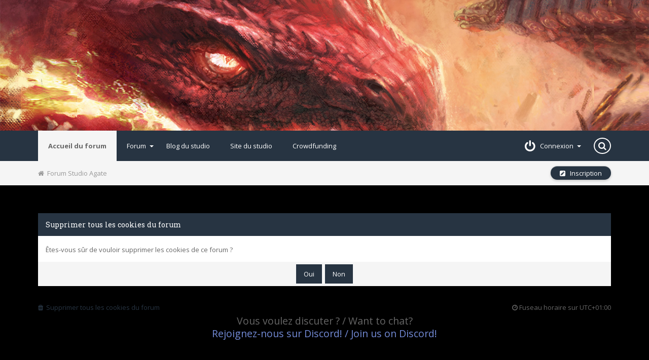

--- FILE ---
content_type: text/html; charset=UTF-8
request_url: https://forum.studio-agate.com/ucp.php?mode=delete_cookies&sid=8d11113f44161254e984d35e1be20226
body_size: 4832
content:



<!DOCTYPE html>
<html dir="ltr" lang="fr"  xml:lang="fr">
<head>

<meta charset="utf-8">
<meta name="viewport" content="width=device-width">

<meta name="robots" content="index, follow">

<meta name="author" content="">

<meta name="keywords" content="">
<meta name="description" content="">

<meta name="viewport" content="width=device-width, initial-scale=1.0">





<title>

Studio Agate -

 Panneau de contrôle de l’utilisateur -

Supprimer tous les cookies du forum

</title>









<!-- OLD BROWSERS : -->
<!--[if lt IE 9]>
<script src="./styles/Mobbern3.1/theme/js/html5shiv.min.js"></script>
<link href="./styles/Mobbern3.1/theme/tweaks.css?assets_version=91" rel="stylesheet" type="text/css" media="screen, projection" />
<![endif]-->



<!-- phpBB style name: Mobbern-3.1 -->






<!-- FONT ICONS : -->
<link href="./styles/Mobbern3.1/theme/css/font-awesome.min.css" rel="stylesheet">
<!-- To load Font Awesome from maxcdn remove the line above and use :
<link rel="stylesheet" href="//maxcdn.bootstrapcdn.com/font-awesome/4.3.0/css/font-awesome.min.css">
-->



<!-- JQUERY : -->
<script src="./styles/Mobbern3.1/theme/js/jquery.min.js"></script>
<!-- To load JQuery from googleapis remove the line above and use :
<script src="//ajax.googleapis.com/ajax/libs/jquery/1.11.1/jquery.min.js"></script>
-->






<!-- iCHECK : -->
<link href="./styles/Mobbern3.1/theme/icheck-square/grey.css" rel="stylesheet">
<script src="./styles/Mobbern3.1/theme/js/icheck.min.js"></script>



<!-- MAIN STYLE : -->
<link href="./styles/Mobbern3.1/theme/print.css?assets_version=91" rel="stylesheet" type="text/css" media="print" title="printonly" />
<link href="./styles/Mobbern3.1/theme/stylesheet.css?assets_version=91" rel="stylesheet" type="text/css" media="screen, projection" />

<link href="./styles/Mobbern3.1/theme/fr/stylesheet.css?assets_version=91" rel="stylesheet" type="text/css" media="screen, projection" />

<link href="./styles/Mobbern3.1/theme/mobbern.css?assets_version=91" rel="stylesheet" type="text/css" media="screen, projection" />
<link href="./styles/Mobbern3.1/theme/mobbern-responsive.css?assets_version=91" rel="stylesheet" type="text/css" media="only screen" />









<!-- COLOR THEME CSS : -->

        <link href="./styles/Mobbern3.1/theme/color-theme-slate.css" rel="stylesheet" type="text/css" class="color-theme" />
      
  
  <!-- CUSTOM COLOR THEME : -->
  <link rel="stylesheet" href="./styles/Mobbern3.1/theme/color-theme.css" type="text/css" class="color-theme" />



<!-- FAVICON : -->
  <link rel="shortcut icon" href="./styles/Mobbern3.1/theme/images/favicon.ico" />
<link rel="apple-touch-icon" sizes="180x180" href="/apple-touch-icon.png">
<link rel="icon" type="image/png" sizes="32x32" href="/favicon-32x32.png">
<link rel="icon" type="image/png" sizes="16x16" href="/favicon-16x16.png">
<link rel="manifest" href="/site.webmanifest">
<link rel="mask-icon" href="/safari-pinned-tab.svg" color="#5bbad5">
<meta name="msapplication-TileColor" content="#da532c">
<meta name="theme-color" content="#ffffff">



  <!-- CSS RULES: -->
  <style type="text/css">
/* MTCP CSS */

/* Custom background-color: */
body, #scroll-top { background-color: #000 !important; }
/* Body Font Size: */
body { font-size: 13px !important; }
#page-body.body-scrolled { padding-top: 45px !important; }
/* Menu Icons : */
#main-navbar .float-left .nav>li>a .icon { display: none; }
#main-navbar .float-left .nav>li>a { padding-left: 20px; }

/* END: MTCP CSS */
</style>  <!-- END: CSS RULES -->





<!-- SITE CSS : -->
<link rel="stylesheet" href="./styles/Mobbern3.1/theme/style.css?assets_version=91" type="text/css" />

</head>



<body id="phpbb" class="nojs notouch section-ucp ltr  ">




<div id="wrap" class="">

<a id="top" class="anchor" accesskey="t"></a>

<div id="page-header">

<!-- HEADER PRESET:
================================================== -->

  
  
    <header class="header-body" id="mobbern-header-1">

    <!-- Header Headline -->
    <!--<div id="header-big" class="carousel slide" data-ride="carousel">-->
    <div id="header-big">

        <a href="/" class="item active" id="caption_banner" title="Accueil du forum">
            <!--<img class="project_logo" src="/images/agate/DragonsRouge_banner.jpg" alt="Dragons le jeu de rôle">-->
            <!--<img class="project_logo" src="/images/agate/Vermine2047-Logo-Text.png" alt="Logo Vermine2047">-->
            <span class="project_logo"> </span>
        </a>

        
    </div><!-- /#header-big -->

    <!-- Header Navbar -->
    <nav id="main-navbar" class="navbar navbar-default navbar-static-top">
<div class="container">

  <div class="nav-content">

    <div id="left-nav" class="float-left">

      <button type="button" class="navbar-toggle" data-toggle="collapse" data-target=".navbar-collapse">
        <span class="sr-only">Toggle navigation</span>
        <span class="icon-bar"></span>
        <span class="icon-bar"></span>
        <span class="icon-bar"></span>
      </button>

      <ul class="nav float-left">
        <li class="active">
          <a id="logo" href="./index.php?sid=3da7577cf5c89eb1103a9fe26fe95839" title="Forum Studio Agate">
          
          <i class="icon fa fa-home"></i>
          Accueil du forum
                    </a>
        </li>
      </ul>

      <div class="navbar-collapse collapse float-left">
      <ul class="nav navbar-nav">

        
        <li class="dropdown">
          <a href="#" class="dropdown-toggle" data-toggle="dropdown">
           <i class="icon fa fa-share-alt"></i>Forum
           <span class="caret"></span>
          </a>
          <ul class="dropdown-menu" role="menu">

            
            <li><a href="./search.php?search_id=active_topics&amp;sid=3da7577cf5c89eb1103a9fe26fe95839"><i class="fa fa-exchange"></i>Sujets actifs</a></li>
            <li><a href="./search.php?search_id=unreadposts&amp;sid=3da7577cf5c89eb1103a9fe26fe95839"><i class="fa fa-eye-slash"></i>Messages non lus</a></li>
            <li><a href="./search.php?search_id=unanswered&amp;sid=3da7577cf5c89eb1103a9fe26fe95839"><i class="fa fa-folder"></i>Sujets sans réponse</a></li>

                        <li class="divider"></li>

          	<li><a href="./ucp.php?mode=delete_cookies&amp;sid=3da7577cf5c89eb1103a9fe26fe95839"><i class="fa fa-times"></i>Supprimer tous les cookies du forum</a></li>

            <li class="divider"></li>

                        <li><a href="./ucp.php?mode=terms&amp;sid=3da7577cf5c89eb1103a9fe26fe95839" title="Conditions d’utilisation"><i class="fa fa-leaf"></i>Conditions d’utilisation</a></li>
            <li><a href="./ucp.php?mode=privacy&amp;sid=3da7577cf5c89eb1103a9fe26fe95839" title="Politique de confidentialité"><i class="fa fa-gavel"></i>Politique de confidentialité</a></li>
            
            <li><a href="/help/faq?sid=3da7577cf5c89eb1103a9fe26fe95839" title="Foire aux questions"><i class="fa fa-question"></i>FAQ</a></li>

                      </ul>
        </li>

        <!-- START: User Menu Items -->

        <!-- END: User Menu Items -->

                <li class="menu-item-custom">
          <a href="http://agate-rpg.blogspot.fr" title="Blog du studio">
          <i class="icon fa fa-star"></i>Blog du studio
          </a>
        </li>
                        <li class="menu-item-custom">
          <a href="https://www.studio-agate.com/fr/" title="Site du studio">
          <i class="icon fa fa-star"></i>
          Site du studio
          </a>
        </li>
                        <li class="menu-item-custom">
          <a href="https://fr.ulule.com/dragons-5e/" title="Crowdfunding">
          <i class="icon fa fa-star"></i>Crowdfunding
          <i class="icon fa fa-star"></i>
          </a>
        </li>
                
      </ul>
      </div>
    </div><!-- /.float-left -->


    <div id="right-nav" class="float-right">
    <ul class="nav navbar-nav">

              <li class="dropdown login-box-toggle">
      <a href="./ucp.php?mode=login&amp;sid=3da7577cf5c89eb1103a9fe26fe95839" title="Connexion" class="dropdown-toggle" data-toggle="dropdown" accesskey="x">
       <i class="icon fa fa-power-off"></i><span class="inner-text">Connexion</span><span class="caret"></span></a>

       <div class="dropdown-menu" >

       <!-- LOGIN-BOX -->

         <div class="login-box">

         <form action="./ucp.php?mode=login&amp;sid=3da7577cf5c89eb1103a9fe26fe95839" method="post" id="login">
         <fieldset>
           <dl>
             <dt></dt>
             <dd class="text-center">
             <input type="text" tabindex="1" name="username" id="box_username" size="25" placeholder="Nom d’utilisateur" class="inputbox autowidth add-border" title="Nom d’utilisateur" />
             </dd>
           </dl>

           <dl>
             <dt></dt>
             <dd class="text-center">
             <input type="password" tabindex="2" name="password" id="box_password" size="25" placeholder="Mot de passe" class="inputbox autowidth add-border" title="Mot de passe" />
             </dd>
           </dl>

           <dl>
            <dt></dt>
            <dd class="float-left"><a href="">J’ai oublié mon mot de passe</a></dd>

                          <dd class="text-left float-right"><label for="viewonline">
             <input type="checkbox" name="viewonline" id="viewonline" tabindex="5" /> Invisible</label>
             </dd>
             
                        </dl>

           <input type="hidden" name="redirect" value="./ucp.php?mode=delete_cookies&amp;sid=3da7577cf5c89eb1103a9fe26fe95839" />


           <dl>
             <dt></dt>
             <dd class="button-container">
                          <label for="autologin" class="float-right"><input type="checkbox" name="autologin" id="autologin" tabindex="4" /> Se souvenir de moi</label>
             
             <input type="hidden" name="confirm_uid" value="1" />
<input type="hidden" name="sess" value="3da7577cf5c89eb1103a9fe26fe95839" />
<input type="hidden" name="sid" value="3da7577cf5c89eb1103a9fe26fe95839" />

             <input type="submit" name="login" tabindex="6" value="Connexion" class="button1 float-left" />
             </dd>
           </dl>
         </fieldset>
         </form>
         </div><!-- /.login-box -->
       </div>

     </li>
         

         <li>
      <div id="navbar-searchbox-container" class="" role="search" style="width: auto;">
        <div id="navbar-searchbox">
          <form action="./search.php?sid=3da7577cf5c89eb1103a9fe26fe95839" method="get" id="search">
          <fieldset>
            <input name="keywords" id="keywords" type="text" maxlength="128" title="Rechercher par mots-clés" class="search anim-250" value="" />
            <input class="search-icon anim-250" value="&#xf002;" title="Rechercher" type="submit" /> <input type="hidden" name="sid" value="3da7577cf5c89eb1103a9fe26fe95839" />

          </fieldset>
          </form>
        </div>
        <i class="icon fa fa-search"></i>
      </div><!-- /#navbar-searchbox-container -->
     </li>
        </ul>
    </div><!-- /.float-right -->
  </div><!-- /.nav-content -->
</div><!-- /.container -->
</nav><!-- /#main-navbar -->

    <div class="float-clear"></div>
</header><!-- /#mobbern-header-1 -->
  
  
  


</div><!-- /#page-header -->


<!-- Breadcrumb Navigation Bar
  ================================================== -->

<div class="navbar beadcrumb">
	<div class="container">
	<ul class="navitems">
		<li>
			<a href="./index.php?sid=3da7577cf5c89eb1103a9fe26fe95839" accesskey="h"><i class="fa fa-home"></i>&nbsp;&nbsp;Forum Studio Agate</a>
		  		</li>

		
									</ul>


	<ul class="navbuttons dropdown">

	
					<li class="controls-btn">
			<a href="./ucp.php?mode=register&amp;sid=3da7577cf5c89eb1103a9fe26fe95839" class="breadcrumb-button button1" title="Inscription">
				<i class="fa fa-pencil-square"></i>&nbsp;&nbsp; Inscription
			</a>
		</li>
			
	</ul>
	</div><!-- /.container -->
</div><!-- /.navbar.beadcrumb -->
<!-- END: BREADCRUMB -->



<a id="start_here" class="anchor"></a>


<div id="page-body" class="page-width container ">



  


  
  
<form id="confirm" action="./ucp.php?mode=delete_cookies&amp;sid=3da7577cf5c89eb1103a9fe26fe95839&amp;confirm_key=PFR2FCZIBD" method="post">

<div class="panel panel-default confirm-panel">
	
	<div class="panel-heading">
		<h3>Supprimer tous les cookies du forum</h3>
	</div>

	<div class="panel-body">
		<p>Êtes-vous sûr de vouloir supprimer les cookies de ce forum ?</p>

		<fieldset class="submit-buttons">
			<input type="hidden" name="confirm_uid" value="1" />
<input type="hidden" name="sess" value="3da7577cf5c89eb1103a9fe26fe95839" />
<input type="hidden" name="sid" value="3da7577cf5c89eb1103a9fe26fe95839" />

			<input type="submit" name="confirm" value="Oui" class="button2" />&nbsp; 
			<input type="submit" name="cancel" value="Non" class="button2" />
		</fieldset>
	</div>
	
</div><!-- /.confirm-panel -->
</form>


  <div class="footer-opts">

    <ul class="linklist">

                  
                    <li>
            <a href="./ucp.php?mode=delete_cookies&amp;sid=3da7577cf5c89eb1103a9fe26fe95839">
            <i class="fa fa-trash"></i>&nbsp;&nbsp;Supprimer tous les cookies du forum</a>
          </li>
          
          
          
          
        
      <li class="rightside"><i class="fa fa-clock-o"></i> Fuseau horaire sur <span title="Europe/Paris">UTC+01:00</span></li>
    </ul>

  <div style="text-align:center;">
      <p style="font-size: 1.5em;">
          Vous voulez discuter ? / Want to chat?<br>
          <a href="https://discord.gg/8GmFqmr" style="color:#738bd7;">Rejoignez-nous sur Discord! / Join us on Discord!</a>
      </p>
      <div style="margin: 10px auto 0 auto;width:300px;">
          <iframe src="https://discordapp.com/widget?id=249881682205736960&theme=dark" allowtransparency="true" frameborder="0" style="width:300px;height:200px;margin:0 auto;"></iframe>
      </div>
      <div style="clear:both;"></div>
  </div>
  </div>



  
  <!-- Cleantalk -->
<script type="text/javascript">
			var ct_cookie_name = "ct_checkjs",
				ct_cookie_value = "1113934290";
</script>
<!--/Cleantalk -->


</div> <!-- /#page-body -->




<div id="page-footer">


<!-- FOOTER PRESET:
================================================== -->

  
  
    <footer class="footer-body" id="mobbern-footer-2">
    <div class="page-width container">

        <div id="scroll-top">
            <a id="scroll-top-button" class="scroll-link anim-250" href="#wrap" title="Haut"><i class="fa fa-angle-up"></i></a>
        </div>

        <div class="copyright">
            <img id="agate_logo" src="/images/agate/AgateStudio_Logo.png" alt="Logo Studio Agate">

            <div class="footer-contact-social">
                <ul class="list-unstyled list-inline">
                                                                                                                                                                                                    </ul>
            </div>

            <p>Développé par <a href="https://www.phpbb.com/">phpBB</a>&reg; Forum Software &copy; phpBB Limited</p>

            <div>
                <strong>&copy;</strong>Mobbern Theme by <a href="http://www.masivotech.com/">Masivo Technology</a>,
                updated by Pierstoval for <a href="http://agate-rpg.blogspot.fr/">Studio Agate</a>
                                <!--Mobbern Theme by <a href="http://www.masivotech.com/">Masivo Technology</a>-->
                                <!-- By Pierstoval: We need to hardcode the copyright, else we can't have HTML tags... -->
            </div>
            <div><a href="https://www.phpbb.com/customise/db/translation/french/">Traduction française officielle</a> &copy; <a href="https://mastodon.social/@milescellar">Miles Cellar</a></div>                    </div>

        
    </div><!-- /.page-width.container -->

</footer><!-- /#mobbern-footer-2 -->
  
  
  



  <div id="darkenwrapper" data-ajax-error-title="Erreur AJAX" data-ajax-error-text="Une erreur est survenue lors du traitement de votre requête." data-ajax-error-text-abort="La requête a été interrompue par l’utilisateur." data-ajax-error-text-timeout="Votre requête a expiré prématurément. Veuillez réessayer." data-ajax-error-text-parsererror="Une erreur est survenue lors du traitement de votre requête et le serveur a renvoyé une réponse invalide.">
    <div id="darken">&nbsp;</div>
  </div>
  <div id="loading_indicator"></div>

  <div id="phpbb_alert" class="phpbb_alert" data-l-err="Erreur" data-l-timeout-processing-req="Le délai a été dépassé.">
    <a href="#" class="alert_close"><i class="icon fa fa-times"></i></a>
    <h3 class="alert_title">&nbsp;</h3><p class="alert_text"></p>
  </div>

  <div id="phpbb_confirm" class="phpbb_alert">
    <a href="#" class="alert_close"><i class="icon fa fa-times"></i></a>
    <div class="alert_text"></div>
  </div>



</div><!-- /#page-footer -->
</div><!-- /#wrap -->



<div class="hidden">
  </div>


<!-- BEGIN: SCRIPTS : -->



<!-- PHPBB3.1 JS : -->
<script type="text/javascript" src="./assets/javascript/core.js?assets_version=91"></script>



<!-- BOOTSTRAP JS -->
<script type="text/javascript" src="./styles/Mobbern3.1/theme/js/bootstrap.min.js"></script>

<!-- JQUERY NICESCROLL JS -->
<script type="text/javascript" src="./styles/Mobbern3.1/theme/js/jquery.nicescroll.js"></script>

<!-- JQUERY COOKIE -->
<script type="text/javascript" src="./styles/Mobbern3.1/theme/js/jquery.cookie.js"></script>

<!-- Mobbern JS -->
<script type="text/javascript" src="./styles/Mobbern3.1/theme/js/mobbern-js.js"></script>



<!-- CUSTOM JS -->
<script>
$(document).ready(function(){
});
</script>




<script src="./ext/cleantalk/antispam/styles/all/template/cleantalk.js?assets_version=91"></script>
<script src="./styles/Mobbern3.1/template/forum_fn.js?assets_version=91"></script>
<script src="./styles/Mobbern3.1/template/ajax.js?assets_version=91"></script>



</body>
</html>



--- FILE ---
content_type: text/css
request_url: https://forum.studio-agate.com/styles/Mobbern3.1/theme/mobbern.css?assets_version=91
body_size: 12320
content:
/* Google Web Fonts
--------------------------------------------- */
@import url(//fonts.googleapis.com/css?family=Open+Sans:300italic,400italic,600italic,700italic,300,400,600,700);
@import url(//fonts.googleapis.com/css?family=Roboto+Slab:400,300,700,100);

/* Styling Classes
--------------------------------------------- */

.page-width {
  margin-right: auto;
  margin-left: auto;
}

/* Transitions : */
.anim-150 {
  -webkit-transition: all 150ms ease-in-out;
  -moz-transition: all 150ms ease-in-out;
  -ms-transition: all 150ms ease-in-out;
  -o-transition: all 150ms ease-in-out;
  transition: all 150ms ease-in-out;
}
.anim-250 {
  -webkit-transition: all 250ms ease-in-out;
  -moz-transition: all 250ms ease-in-out;
  -ms-transition: all 250ms ease-in-out;
  -o-transition: all 250ms ease-in-out;
  transition: all 250ms ease-in-out;
}
.anim-150-container * {
  -webkit-transition: all 250ms ease-in-out;
  -moz-transition: all 250ms ease-in-out;
  -ms-transition: all 250ms ease-in-out;
  -o-transition: all 250ms ease-in-out;
  transition: all 250ms ease-in-out;
}

/* Text Colors : */
.text-white { color: #FFF !important; }
.text-black { color: #000 !important; }

/* Text Sizes : */
.text-xxs { font-size: 85% !important; }
.text-xs  { font-size: 90% !important; }
.text-s   { font-size: 95% !important; }
.text-l   { font-size: 105% !important; }
.text-xl  { font-size: 110% !important; }
.text-xxl { font-size: 115% !important; }

.text-125x { font-size: 125% !important; }
.text-150x { font-size: 150% !important; }

/* Font Weights: */
.thin   { font-weight: 100 !important; }
.light  { font-weight: 300 !important; }
.strong { font-weight: 600 !important; }
.bold   { font-weight: 800 !important; }
.black  { font-weight: 900 !important; }

/* Paddings and Margins : */
.no-padding { padding: 0 !important; }
.no-margin  { margin: 0 !important; }

.padding-5px { padding: 5px !important; }
.padding-10px { padding: 20px !important; }
.padding-15px { padding: 20px !important; }
.padding-20px { padding: 20px !important; }

.margin-5px { padding: 5px !important; }
.margin-10px { padding: 20px !important; }
.margin-15px { padding: 20px !important; }
.margin-20px { padding: 20px !important; }

.padding-h-5px {
  padding-right: 5px !important;
  padding-left: 5px !important;
}
.padding-h-10px {
  padding-right: 10px !important;
  padding-left: 10px !important;
}
.padding-h-15px {
  padding-right: 15px !important;
  padding-left: 15px !important;
}

.margin-v-20px {
  margin-top: 20px !important;
  margin-bottom: 20px !important;
}
.margin-v-15px {
  margin-top: 15px !important;
  margin-bottom: 15px !important;
}
.margin-v-10px {
  margin-top: 10px !important;
  margin-bottom: 10px !important;
}
.margin-v-5px {
  margin-top: 10px !important;
  margin-bottom: 10px !important;
}

/* Floats : */
.float-left { float: left; }
.float-right { float: right; }
.float-clear {
  clear: both;
  display: block;
}

/* Text Alignment : */
.text-left  { text-align: left !important; }
.text-right { text-align: right !important; }

/* Container Sizes : */
.full-width { width: 100% !important; }
.half-width { width: 49% !important; }

.align-h-center {
  margin-left: auto !important;
  margin-right: auto !important;
  display: block;
}

/* Visibility : */
.hidden     { display: none !important; }
.var-hidden { display: none; }

.no-ads .adspace { display: none !important; }

.caret.up {
    border-top-width: 0;
    border-bottom: 4px solid;
}

/* Theme Specific CSS
--------------------------------------------- */

/* Smooth Fonts Hack */
html { -webkit-font-smoothing: antialiased; }
body * { -webkit-backface-visibility: hidden; }

.subheader {
  display: block;
  font-size: 0.5em;
  font-weight: 400;
  color: #888;
  margin-top: 5px;
}

/* Remove Outline Borders */
*:focus { outline: 0; }
a::-moz-focus-inner { border:0; }
a { outline: 0; }
input::-moz-focus-inner { border: 0; }
a:active { outline: none; }
a { outline: none; }
:focus { -moz-outline-style: none; }
:-moz-any-link:focus { outline: none; }
input:-webkit-autofill { -webkit-box-shadow: 0 0 0px 1000px #eeeeee inset; }

.postbody-header:after, .forum-opts.info-block:after {
  clear: both;
  content: " ";
  display: table;
}
#cp-main .postbody-header strong { line-height: inherit; }
#logo {
  display: block;
  padding-top: 19px;
  padding-bottom: 19px;
}

a#logo {
  position: relative !important;
  height: 60px;
  min-width: 125px;
  overflow: hidden;
  text-align: center;
}

a#logo > img {
  position: absolute;
  max-width: 60px;
  max-height: 60px;
  left: 0;
  top: 0;
  padding: 5px;
}

a#logo-big > img {
  max-width: 90px;
  max-height: 90px;
  margin-right: 25px;
  vertical-align: bottom;
}

ul.topiclist .collapse-button {
  cursor: pointer;
  border: none;
  float: right;
  height: 100%;
  margin-right: 15px;
}

.collapse-button { font-size: 13px !important }
ul.topiclist.collapse { display: none }
ul.topiclist.collapse.in { display: block }


.collapse-button.collapsed { opacity: 0.5 }
.collapse-button:hover { opacity: 1 }

.icheckbox_square-grey, .iradio_square-grey {
  margin-right: 0.5em;
  margin-top: -3px;
}

/* phpBB Style Override
-------------------------------------------------- */
html {
  margin: 0;
  padding: 0;
}

body, body.rtl {
  margin: 0;
  padding: 0;
  font-family: "Open Sans", Helvetica, Arial, sans-serif;
  font-size: 13px;
  line-height: 22px;
  color: #666;
  background-color: #EBEBEB;
}

.navbar ul.nav>li>a:hover, .navbar ul.nav>li>a:active { color: #FFF; }

input[type="text"], input[type="password"], input[type="email"], input[type="url"], input[type="search"] { outline-width: 0; }
span.corners-top, span.corners-bottom {
  height: 0;
  margin: 0;
}

body, .container, #header-big, .cp-container, #tabs { min-width: 320px; }

#page-body {
  padding: 0 10px;
  padding-top: 45px;
}

blockquote {
  background-color: #FFF;
  margin: 0.5em 1px 0.5em 25px;
  overflow: hidden;
  padding: 5px;
  border: 1px solid #EEE;
  border-left-width: 5px;
}

li.reported:hover { background-color: #FFEDA3 !important; }

#format-buttons input,
#format-buttons select {
  padding: 8px 15px;
  min-height: 38px;
  margin-right: -4px;
}


/* PAGINATION */
.pagination span a,
.pagination span a:link,
.pagination span a:visited,
.pagination span a:active,
.pagination span strong,
.row .pagination ul li a {
  font-weight: 800;
  text-decoration: none;
  color: #747474;
  margin: 0 2px;
  padding: 4px 8px;
  background-color: #FFF;
  border: 1px solid #EEE;
  font-size: 0.9em;
  line-height: 1.5em;
  border-radius: 50%;
}

.row .pagination span a:hover,
li.pagination span a:hover,
.pagination span strong,
.row .pagination ul li a:hover {
  color: #FFF;
}

.forum-info-text ul,
.pagination ul { margin: 0; float: right; }

.forum-info-text ul li,
.pagination ul li { margin: 0; float: left; }

.forum-info-text .dropdown-menu { padding: 15px; line-height: 22px; }

/* #page-body h2 */
#page-body h2 {
  font-size: 2em;
  font-weight: 300;
  margin: 0 0 40px;
}
#page-body>h2>a:link, #page-body>h2>a:visited { color: #444; }

.inputbox {
  margin: 0;
  padding: 8px 15px;
  border: none;
  color: #666;
  border: solid 1px #CECECE;
}

.topic-actions .search-box .inputbox {
  border: none;
  height: 38px;
}

.topic-actions .search-box .button2 { padding: 0 15px; }

fieldset dd {
  margin: 0;
  border: none;
}

.topic-tools {
  float: right;
  margin-left: 5px;
}

.quickmod-menu { float: left; }

.topic-tools>.dropdown-menu,
.quickmod-menu>.dropdown-menu {
  left: auto;
  right: 0;
}

a.button1, input.button1, input.button3, a.button2, input.button2 {
  padding: 8px 15px;
  color: #FFF;
  border: none;
  outline: none;
  margin: 0;
  text-transform: capitalize;
  min-height: 38px;
  display: inline-block;
}

a.button1:hover, input.button1:hover, a.button2:hover, input.button2:hover, input.button3:hover {
  color: #FFF;
}

dd label { color: #666; }

html>body dd label input { vertical-align: text-top; }

div.topic-actions {
  height: 38px;
  margin: 20px 0;
  clear: both;
  position: relative;
}

div.topic-actions>div { margin-bottom: 5px; }
div.topic-actions div.buttons {
  position: relative;
  z-index: 2;
  margin-right: 20px;
}

div.topic-actions>div.buttons>a.button1.float-left.separate { margin-left: 20px; }
div.topic-actions .buttons a, div.topic-actions .pagination a, .buttons a { display: block; }

/* .search-box */
.search-box { border-bottom: solid 1px #DDD; }

.search-box .button2 {
  font-family: FontAwesome;
  background: transparent;
  margin-left: -2px;
}

.search-box .button2:hover,
.search-box .button2:active {
  background: none;
  color: #000;
}

.search-box .search { background-color: transparent; }
.search-box .search:focus { color: #000 }
input.tiny { width: 150px; }

/* PAGINATION */
.pagination {
  display: block;
  padding: 0;
  margin: 0;
  margin-left: 5px;
  border-radius: 0;
  height: 38px;
  float: right;
  text-align: right;
}

.action-bar .pagination,
.action-bar .topic-tools { margin-left: 20px; }

.row .pagination {
  padding: 1px 0 1px 15px;
  font-size: 0.9em;
  height: 22px;
  margin-top: -8px;
}

.row .pagination span a, li.pagination span a { background-color: #FFF; }

select {
  border: none;
  background-color: #FAFAFA;
  color: #666;
  padding: 9px 0 10px 5px;
  outline: none;
}
#page-body label {
  margin: 0;
  font-weight: 400;
}
fieldset.jumpbox {
  height: 38px;
  text-align: right;
}

.forumbg { margin-bottom: 20px; }

.panel-rules { color: #8AFBBA; }

.viewforum-stats div.rules.panel { padding: 0;}

.bg1 { background-color: #F9F9F9; }
.bg2 { background-color: #FFF; }
.post {
  padding: 0;
  margin-bottom: 1px;
  position: relative;
}
.back2top {
  position: absolute;
  height: 22px;
  bottom: 13px;
  right: 15px;
}
a.top {
  background: none;
  text-decoration: none;
  width: 15px;
  height: 22px;
  display: block;
  float: right;
  overflow: hidden;
  font-size: 1.3em;
}

/* Posts */
.postprofile {
  padding: 15px;
  margin: 0;
  min-height: 80px;
  color: #666;
  border: none;
  width: 22%;
  float: left;
  display: block;
  position: relative;
  border-right: solid 1px #EEE;
}
.postprofile dd,
.postprofile dt {
  line-height: 1.4em;
  margin: 0;
}

.postprofile dt {
  /*border-bottom: solid 1px #EEE;*/
  margin: 0 -15px 10px;
  padding: 0 15px 15px;
  text-align: center;
}

.search .postprofile dt { text-align: left }

.postprofile ul.profile-icons {
  padding: 10px 15px 0;
  list-style: none;
  margin: 10px -15px;
}

.postprofile .profile-contact a { margin-top: 5px }

.postprofile ul.profile-icons li { margin: 0 6px -1px -6px }

.postprofile img, .avatar-box img {
  border-radius: 50%;
  max-width: 100%;
}

.postbody {
  padding: 10px 15px;
  line-height: 1.48em;
  color: #333;
  width: 78%;
  float: left;
  border-left: solid 1px #EEE;
  min-height: 150px;
  display: block;
  margin-left: -1px;
}
form .postbody {
  float: none;
}
.postbody-container {
  display: block;
  margin-bottom: 40px; /* space for profile-icons */
}

.postbody ul.profile-icons {
  display: block;
  position: absolute;
  bottom: 0;
  margin: 15px 0;
  padding: 0;
  height: 20px;
  padding-right: 100px;
}

.postbody h3 {
  font-size: 1.1em;
  margin: 0;
  padding: 0;
  text-transform: none;
  font-weight: 400;
  width: 60%;
  float: left;
}

.mcp-main .postbody h3,
.ucp-main .postbody h3 { font-size: 1.1em; }

.postbody-header {
  position: relative;
  padding: 5px 0px 13px;
  border-bottom: 1px solid #EEE;
  margin: 0px 0px 10px;
}

p.author {
  margin: 0;
  padding: 0;
  color: #888;
  float: right;
  width: 40%;
  text-align: right;
}

.content {
  min-height: 3em;
  overflow: hidden;
  line-height: 1.4em;
  color: #555;
  padding-bottom: 15px;
}

.content > .postimage {
  max-width: 100%;
  -webkit-box-sizing: border-box;
     -moz-box-sizing: border-box;
          box-sizing: border-box;
}

.post:target h3 a { color: #555; }

.online:after {
  content: "";
  display: block;
  border: 8px solid #88D9B8;
  border-bottom-color: rgba(0, 0, 0, 0);
  border-right-color: #88D9B8;
  border-left-color: rgba(0, 0, 0, 0);
  position: absolute;
  top: 1px;
  right: 1px;
  margin: 0;
}



/* ATTACHMENTS: */

.attachbox {
  width: auto;
  max-width: 100%;
  margin: 5px 0;
  padding: 10px;
  background-color: #FFF;
  border: 1px dashed #D0D0D0;
  clear: left;
}

.attachbox dd {
  padding-top: 10px;
  clear: left;
}

.attachbox dt {
  font-weight: 600;
  text-transform: uppercase;
}

.attachbox dd dd { border: none; }

dl.file dt {
  text-transform: none;
  margin: 0 0 10px;
  padding: 0;
  font-weight: bold;
}

dl.file {
  display: block;
  margin: 0;
}


/* Profile Icons */
ul.profile-icons {
  padding-top: 10px;
  list-style: none;
  text-align: center;
}

ul.profile-icons li {
  float: left;
  margin: 0 5px 0 0;
  background-position: 0 100%;
}

ul.profile-icons li a {
  display: block;
  width: 100%;
  height: 100%;
  background-position: 0 0;
  font-size: 17px;
  line-height: 20px;
}


/* Contact Icons */
.contact-icon.pm-icon:before { content: "\f040" }
.contact-icon.email-icon:before { content: "\f0e0" }


ul.profile-icons li span { display: none; }
ul.profile-icons li a:hover { background: none; }


/* Quick Repy Box */
.panel.quick-reply .panel-heading { position: relative; }
.panel.quick-reply .panel-heading a {
  position: absolute;
  right: 0;
  top: 0;
  margin: 15px;
  font-size: 1.5em;
}
.panel.quick-reply .panel-body .fields1 input {
  border: solid 1px #EEE;
  width: 100%;
}

.panel.quick-reply fieldset.submit-buttons,
.panel.find-member fieldset.submit-buttons,
.panel.confirm-panel fieldset.submit-buttons,
.panel.report-post fieldset.submit-buttons {
  text-align: center;
  vertical-align: middle;
  margin: 15px -15px -20px;
  background: #F5F5F5;
  padding: 5px 0;
}

#page-body .panel.quick-reply .panel-body label {
  line-height: 33px;
  width: 100%;
  text-align: left;
  font-weight: 600;
}
#message-box textarea {
  width: 100%;
  color: #333;
  border: solid 1px #DDD;
}
.content.quick-reply {
  text-align: center;
  border-top-style: solid;
  border-top-width: 5px;
}

/* Tables */
table.table1 thead th {
  font-size: 1.1em;
  color: #FFF;
  padding: 12px 15px;
}
table.table1 tbody tr td {
  padding: 15px;
  border: none;
  color: #888;
}
table.table1 tbody tr:hover td, table.table1 tbody tr.hover td { color: #000; }
table.table1 .active {
  text-align: left;
  width: 15%;
}

table.zebra-list tbody tr, ul.zebra-list li { border-bottom: solid 1px #FFF; }

/* Forum List Item : */
.forum-image {
  padding: 0;
  margin-right: 15px;
  max-width: 70px;
}

.forum-image img { max-width: 100%; }

a.forumtitle, a.topictitle { display: inline-block; }

/* Whois Page */
#simple-wrap { padding: 18px 15px 0; }
#simple-wrap .postbody { padding: 0; }
#simple-wrap .copyright {
  margin: 10px -15px 0;
  padding: 18px 25px;
  border: none;
}

pre {
  display: block;
  padding: 0;
  margin: 0;
  line-height: 1.42857143;
  word-break: break-all;
  word-wrap: break-word;
  color: #2E3539;
  background-color: #FFF;
  border: none;
  border-radius: 0;
}

/* Members Pages */
.search-fields {
  width: 60%;
  margin: 30px auto;
}
.search-fields label { line-height: 35px; }
.search-fields .inputbox {
  border: solid 1px #EEE;
  width: 100%;
}
fieldset.fields1 dt {
  width: 7em;
  border-right-width: 0;
}
fieldset.fields1 dd {
  margin-left: 7em;
  border-left-width: 0;
}
fieldset.fields1 dd select { width: 100%; }

.signature {
  margin-top: 1.5em;
  padding-top: 5px;
  border-top: 1px solid #EEE;
  clear: left;
  line-height: 140%;
  overflow: hidden;
  width: 100%;
}

/* FAQ */
.content dl.faq {
  font-size: 1em;
  margin: 0 0 1px;
  background: #FFF;
  padding: 15px;
}
dl.faq dt {
  margin-bottom: 10px;
  font-weight: 400;
  font-size: 1.2em;
}
dl.faq dd {
  font-size: 1.1em;
  color: #888;
}
.content dl.faq:nth-child(odd) { background-color: #F5F5F5; }
.faq-top { margin-top: 15px; }
.agreement-text p { margin-bottom: 30px; }

/* .login-panel and .register-panel */
.login-panel .panel-body,

.login-panel label { line-height: 33px; }

.login-panel .inputbox,
.register-panel .inputbox {
  width: 100%;
}

.alt-opts {
  padding: 15px 0;
  border-top: solid 1px #EEE;
}

/* Tabs */
#tabs {
  line-height: 15px;
  margin: 20px 0 0;
  font-size: 1.1em;
  font-weight: 400;
  height: 45px;
  overflow: hidden;
}

#tabs a:link, #tabs a:visited { color: #FFF; }
#tabs .activetab a { cursor: default; }
#tabs .activetab a span, #tabs .activetab a:hover span {
  background-color: #FFF;
}
#tabs a:hover span {
  color: #FFF;
}
#tabs a span {
  float: left;
  display: block;
  padding: 15px;
  white-space: nowrap;
}

/* Posting Template */
#options-panel label, #poll-panel label { line-height: 35px; }
#attach-panel label { line-height: 37px; }
input[type="checkbox"] { margin-top: 0; }
input[type="radio"] { margin-top: 2px; }
.panel.post-buttons {
  margin-top: -20px;
  text-align: center;
  background: #F5F5F5;
  padding: 0 0 10px;
}
.post-message { width: 80%; }
.posting-contents {
  margin: 15px -15px 0;
  padding: 15px;
  border-top: solid 1px #EEE;
  background-color: #F5F5F5;
}
.post-icons label { padding: 0 8px; }
#postingbox label { line-height: 35px; }

#topicreview {
  padding: 10px;
  overflow-y: scroll;
  height: 300px;
  background: #F5F5F5;
  border: solid 1px #DDD;
}

#topicreview .post {
  border: solid 1px #DDD;
  margin-bottom: -1px;
}

#topicreview .postbody {
  width: 100%;
  float: none;
  margin: 0;
  height: auto;
  border: none;
}
#topicreview .postbody .profile-icons {
  position: static;
  float: left;
  margin: 0;
}
.post-opts {
  border-top: 1px solid #EEE;
  padding: 15px 0;
}
.drafts-panel ul.topiclist.topics { margin-top: -20px; }
.drafts-panel ul.topiclist li.header { padding: 0; }
.drafts-panel ul.topiclist li.header dd.posted { padding: 18px 15px; }
.drafts-panel ul.topiclist.topics dt { padding: 0; }
.drafts-panel ul.topiclist.topics dt .topictitle { font-weight: 800; }
.drafts-panel ul.topiclist.topics dd.posted { padding: 0 15px; }
.panel-preview .panel-body .postbody {
  border: none;
  padding: 0;
}

/* SEARCH : */
.posthilit {
  color: #FFF;
  border-radius: 1em;
  padding: 0 10px;
}

ul.searchresults {
  list-style: none;
  clear: both;
  padding: 15px;
  margin: 0;
  position: absolute;
  right: 0;
  bottom: 0;
}

.search .postbody {
  width: 70%;
  padding-bottom: 4em;
}

.search .postbody-header h3 { float: none; }
.search-box label { padding: 0; }
.search-box label .inputbox { margin-left: 5px; }

.search-panel label { line-height: 38px; }

.search-panel dt span {
  display: block;
  margin-top: -10px;
  color: #888;
  font-weight: 400;
}

.search-panel fieldset dd {
  margin-left: 41%;
  vertical-align: top;
  margin-bottom: 5px;
  line-height: 38px;
}

.search-panel select {
  background-color: transparent;
  font-weight: 600;
}


.search-query input.inputbox { width: 100%; }

.search-options fieldset dd select[multiple] { width: 100%; }

.search-options hr.separator {
  margin: 20px -15px;
  border-top: 1px solid #EEE;
}

fieldset.submit-buttons { padding: 10px 0 0; }

#cp-main fieldset.submit-buttons { padding: 10px 0; }

/* CONTROL PANEL : */
.cp-wrapper {
  background-color: #FFF;
  position: relative;
  z-index: 0;
}

#cp-main .panel ul.topiclist li.row { padding: 10px 0 10px 15px; }

.cp-wrapper:before, .cp-wrapper:after {
  content: " ";
  display: table;
}
.cp-wrapper:after { clear: both; }

#cp-menu {
  width: 19%;
  padding-bottom: 20px;
  overflow: hidden;
}

#cp-menu:before {
  content: " ";
  top: 0;
  bottom: 0;
  width: 19%;
  position: absolute;
  z-index: -1;
  background-color: #F9F9F9;
}

#cp-menu:after {
  left: 19%;
  content: " ";
  top: 0;
  bottom: 0;
  position: absolute;
  z-index: 0;
  border-right: 1px solid #EEE;
}
#cp-main {
  width: 81%;
  padding: 0 15px 20px;
  background-color: #FFF;
  min-height: 400px;
}
#navigation a {
  display: block;
  padding: 6px 15px;
  margin: 1px 0;
  text-decoration: none;
  font-weight: 400;
  color: #333;
  background: none;
  position: relative;
}
#navigation a:hover { color: #D84B30; }
#navigation #active-subsection a {
  color: #D84B30;
  background-color: #FFF;
}
#navigation #active-subsection a:after {
  content: "";
  display: block;
  border: 8px solid #EEE;
  border-bottom-color: rgba(0, 0, 0, 0);
  border-left-color: rgba(0, 0, 0, 0);
  border-top-color: rgba(0, 0, 0, 0);
  position: absolute;
  top: 9px;
  right: 0;
  z-index: 1;
}
#cp-main .panel p { color: #777; }

.ucp-main h3 {
  font-weight: 400;
  font-size: 1.3em;
}

.mcp-main h3 {
  font-weight: 400;
  font-size: 1.3em;
}


#cp-main fieldset dd { margin-left: 41%; }
#cp-main dl.details dd { margin-left: 0; }

#cp-main table.table1 thead th {
  font-weight: 400;
  padding: 5px 15px;
}

#cp-main table.table1 { margin: 1em 0; }
#cp-main .panel p { color: #777; }
table.table1 tbody tr td { background-color: #FFF; }

.cp-wrapper fieldset.display-actions > *,
fieldset.display-actions.buttons-list > * {
  margin-left: 15px;
  vertical-align: bottom;
}

.cp-wrapper fieldset.display-actions a, fieldset.display-actions.buttons-list a { display: inline-block; }

.topiclist.cplist dl {
  margin: 0;
  padding: 4px 0;
}
#cp-main .panel li.row {
  margin-top: 0;
}
#cp-main .topiclist.cplist dd.info a { margin-right: 15px; }
#cp-main fieldset span {
  color: #888;
  font-weight: 400;
}

#cp-main label,
#cp-main strong { line-height: 38px; }

#cp-main .post label,
#cp-main .post strong { line-height: normal; }

#cp-main select {
  padding: 8px 0 10px 5px;
  font-weight: 600;
}

#cp-main .panel.post-buttons::not(.panel-postingpm-editor) { background: transparent; }

.ucp-profile-info .inputbox { width: 100%; }

#postform .ucp-main .panel.post-buttons {
  text-align: left;
  margin: -15px -15px 0;
  padding: 10px 16px;
  border-bottom: solid 1px #EEE;
}

.ucp-main fieldset dt label { display: block; }
.ucp-main fieldset dt br { display: none; }
.ucp-main fieldset dt span {
  display: block;
  margin-top: -10px;
}
#cp-main hr, #cp-menu hr {
  border-top: 1px solid #EEE;
  margin: 20px -15px;
}
#cp-menu hr { margin: 20px 0; }
#cp-main .posting-contents hr { margin: 20px 0; }
#cp-main .post-icons dd {
  margin-left: 30%;
  text-align: right;
}
.cp-mini {
  background-color: #FFF;
  padding: 5px 15px;
}

/* Control Panel Panels */

.panel-ucp-pmhistory .panel-body {
  border: solid 1px #EEE;
  border-top: none;
  margin-top: 0;
}

/* Private Messages */
.pmlist dd > * {
  display: block;
  float: left;
  margin-left: 15px;
  line-height: 22px;
  margin-bottom: 3px;
}
dl.pmlist dt textarea {
  width: 100%;
  height: 38px;
}
dl.pmlist dd { margin-left: 60% !important; }
ul.topiclist.cplist.pmlist dl.icon dt {
  background-repeat: no-repeat;
  background-position: 15px 50%;
}
ul.topiclist.cplist.pmlist dl.icon dd > * { margin: 10px; }
.pmlist dd.mark > * {
  float: none;
  display: inline-block;
}
#cp-main .display-options label, #cp-main .display-actions label { line-height: normal; }
#cp-main .topic-actions a.button1 { display: block; }
#cp-main .topic-actions .buttons .button1 {
  margin-right: 15px;
  float: left;
}
#cp-main .pm {
  border: solid 1px #CECECE;
  margin: 20px 0;
}
.pm .signature { margin-bottom: 40px; }

/* MCP */
#page-body #cp-main h2 { font-size: 1.72em; }
#page-body h2 i.fa { margin: 0 10px; }
.mcp-main fieldset.forum-selection { margin-top: -5px; }
.mcp-main .display-options label { line-height: normal; }
.mcp-main > .panel { border: solid 1px #CECECE; }
.mcp-main > .panel .panel-heading { background: none; }
.mcp-main > .panel .panel-body { background: none; }
.mcp-main > .panel .panel-heading h3 {
  color: inherit;
  font-size: 1.2em;
  font-weight: 400;
}
.mcp-main > .panel.post-buttons { border: none; }
.mcp-main .postbody {
  width: 100%;
  border: none;
  float: none;
  margin: 0;
  position: relative;
  padding-bottom: 45px;
}
.panel-mcp-topicreview .post-opts li.info-icon { margin: -2px 10px 0 0; }
#cp-main .panel-mcp-topicreview label, #cp-main .panel-mcp-topicreview strong { line-height: inherit; }
.panel-mcp-topicreview .post-opts input[type="checkbox"] { margin-top: -1px; }
.mcp-main ul.linklist li.text { line-height: 38px; }

.panel.mcp-user-panel {
  padding: 15px;
  border: solid 1px #EEE;
}

.panel.mcp-user-panel .float-left { width: 30%; }
.panel.mcp-user-panel .float-right { width: 69%; }
.panel.mcp-user-panel .postbody {
  padding: 0;
  line-height: 2em;
}

.mcp-main > form > fieldset.display-actions a { margin-bottom: 3px; }
.mcp-main > form > fieldset.display-actions.mark-opts a { margin-bottom: 0; }

.mcp-main p.rules {
  background-color: transparent;
  padding: 10px 0;
}
.mcp-main #mcp_approve p.rules { padding: 10px }


/* Minitabs */
#minitabs li {
  display: block;
  float: right;
  padding: 10px 10px;
  font-weight: 400;
  margin-left: 2px;
}

.panel .mcp-main table.table1 thead th { font-size: 1.1em }

.panel .mcp-main table.table1 tbody tr td,
.panel .mcp-main li.row dd.lastpost { font-size: 1em }

#minitabs li.activetab { background-color: #F5F5F5; }
#minitabs a { color: #FFF; }


/* Polls */
fieldset.polls dl {
  margin: 4px 0;
  padding: 4px 0;
}
fieldset.polls dd div { font-weight: 400; }
fieldset.polls dd div {
  padding: 4px 8px;
  min-width: 5%;
}
.pollbar1 { background-color: #07B800; }
.pollbar3 { background-color: #F54A1F; }
p.rules {
  border: solid 1px #EEE;
  padding: 10px 15px;
}
p.rules .fa { margin-right: 5px }

ul.topiclist dt { width: 55% }

/* Ajax Like MOD */
.ajaxlike_container {
  position: absolute;
  right: 50px;
  bottom: 13px;
  height: 21px;
  line-height: 21px;
}

.ajaxlike_container a.button1 {
  display: inline-block;
  border-radius: 10px;
  padding: 0 11px;
  text-transform: initial;
  min-height: initial;
  height: 21px;
  vertical-align: middle;
  margin-top: -2px;
}

.panel-mcp-queue p { margin-bottom: 0; }

.post-notice i { margin: 0 5px; }

p.post-notice {
  position: relative;
  padding: 10px;
}

dl.icon dt { padding-left: 50px; }

/* Override Bootstrap CSS
-------------------------------------------------- */
.panel {
  margin-bottom: 20px;
  background: none;
  border: none;
  border-radius: 0;
  -webkit-box-shadow: none;
  box-shadow: none;
  padding: 0;
}

.panel .panel-heading {
  border: none;
  border-radius: 0;
  padding: 15px;
}

.panel .panel-heading h4, .panel .panel-heading h3 {
  font-size: 1.1em;
  font-weight: 400;
  margin: 0;
  padding: 0;
  color: #FFF;
  border: none;
}
.panel .panel-heading a { color: #FFF; }

.panel .panel-heading .icon {
  font-size: 1.1em;
  padding-right: 25px;
  position: relative;
  height: 13px;
  cursor: pointer;
}

.panel .panel-heading .icon.collapse-button { padding-right: 10px }
.panel .panel-heading .icon:before { position: absolute; }
.panel .panel-body {
  background: #FFF;
  padding: 18px 15px;
}

mark, .mark { background: none; }

hr {
  margin-top: 20px;
  margin-bottom: 20px;
  border: 0;
  border-top: 1px solid #EEE;
}

.navbar-collapse.in { overflow-y: none; }
#main-navbar .float-right .navbar-nav .open .dropdown-menu { position: absolute; }

.header-body .carousel-indicators { bottom: 0; }

.dropdown-menu .divider.big { height: 2px }

.navbuttons>.controls-btn>.dropdown-menu {
  min-width: 205px;
  margin-top: 3px
  }

.dropdown-menu>li.no-url {
  padding: 8px 15px;
  line-height: 1.42857143;
}

.jump-menu .dropdown-menu { top: auto; bottom: 100%; }

/* END: Override Bootstrap CSS -------------------------------------------------- */

/* Forums Wrapper */
.layout-with-right-sidebar #left-column {
  float: left;
  width: 810px;
}

/* Sidebar Wrapper */
.layout-with-right-sidebar #right-column {
  float: right;
  width: 300px;
}


/* Header Navbar
-------------------------------------------------- */

#main-navbar {
  padding: 0;
  margin-bottom: 0px;
  border: none;
  width: 100%;
  border-color: #EEE;
}
#main-navbar .navbar-toggle {
  float: left;
  border-radius: 50%;
  margin: 13px 10px;
  border-color: rgba(255, 255, 255, 0.4);
  border-width: 2px;
}

#main-navbar .navbar-toggle .icon-bar {
  background-color: #FFF;
  width: 14px;
}
#main-navbar.navbar-default { background: none; }
#main-navbar.navbar .nav-content {
  min-height: 60px;
  position: relative;
}
#main-navbar .nav>li>a {
  text-transform: capitalize;
  position: relative;
  z-index: 1001;
}
#main-navbar .float-right>.nav>li>a { z-index: auto }
#main-navbar .nav>li.active>a {
  background-color: #F5F5F5;
  color: #666;
  font-weight: 700;
}
#main-navbar .caret {
  height: 7px;
  position: absolute;
  right: 5px;
  top: 50%;
  margin-top: -1px;
}

#main-navbar .dropdown-menu {
  min-width: 200px;
  padding: 0;
  margin: 0;
  background-color: #FFF;
  border: none;
  border-radius: 0;
  color: #666;
  -webkit-box-shadow: 0 2px 15px 0 rgba(0,0,0,0.2);
  box-shadow: 0 2px 15px 0 rgba(0,0,0,0.2);
}
#main-navbar .dropdown-menu>li>a {
  padding: 4px 20px;
  line-height: 26px;
}
#main-navbar .dropdown-menu>li>a:hover, #main-navbar .dropdown-menu>li>a:focus {
  text-decoration: none;
  color: #FFF;
}

#main-navbar .dropdown-menu li a .fa {
  width: 25px;
  text-align: center;
  margin-left: -15px;
}

#main-navbar .dropdown-menu .divider {
  background-color: #DEE4E6;
  margin: 2px 0;
}

/* #main-navbar .float-left */
#main-navbar .float-left .nav>li>a { padding-left: 65px; }
#main-navbar .float-left .nav>li>a .icon {
  position: absolute;
  top: 0;
  padding: 20px 0;
  left: 20px;
}
#main-navbar .float-left .nav>li>a .icon:before {
  font-size: 1.3em;
  line-height: 20px;
  border: solid 1px rgba(255, 255, 255, 0.25);
  padding: 6px 7px;
  border-radius: 50%;

  -webkit-transition: border 250ms ease-in-out;
  -moz-transition: border 250ms ease-in-out;
  -ms-transition: border 250ms ease-in-out;
  -o-transition: border 250ms ease-in-out;
  transition: border 250ms ease-in-out;
}

#main-navbar .float-left .nav>li>a:hover .icon:before { border-color: rgba(255, 255, 255, 1) }

#main-navbar .float-left .nav>li.active>a .icon:before { border-color: #888; }

/* #main-navbar .float-right */
#main-navbar .float-right .nav { margin: 0; }
#main-navbar .float-right .nav>li { float: left; height: 60px; }
#main-navbar .float-right .nav>li>a {
  padding-top: 20px;
  padding-bottom: 20px;
  position: relative;
  padding-left: 50px;
  height: 100%;
}
#main-navbar .float-right .nav>li>a .icon {
  position: absolute;
  top: 0;
  padding: 20px 0;
  left: 20px;
}
#main-navbar .float-right .nav>li>a .icon:before {
  font-size: 1.8em;
  line-height: 21px;
  border: none;
  padding: 0;
  color: #FFF;
}

.nav>li.login-box-toggle>.dropdown-menu,
.nav>li.member-menu>.dropdown-menu,
li.controls-btn>.dropdown-menu {
  left: auto;
  right: 0;
}

#main-navbar>.container,
#main-navbar>.container>.nav-content,
#main-navbar>.container>.nav-content>.float-left,
#main-navbar>.container>.nav-content>.float-left>.navbar-collapse { background-color: inherit }


/* .mega-menu */
.navbar-default .nav>.mega-menu.open>a,
.navbar-default .nav>.mega-menu.open>a:hover,
.navbar-default .nav>.mega-menu.open>a:focus {
  background-color: #FFF;
}

.nav>li.mega-menu { position: static; }

#main-navbar .mega-menu .dropdown-menu {
  left: 0;
  right: 0;
  padding: 20px 15px;
  height: 350px;
  line-height: 2em;
  font-size: 1.1em;
  overflow: hidden;
}
.mega-menu .row > div { margin-bottom: 10px; }
.mega-menu h3 {
  font-weight: 300;
  font-size: 1.5em;
  margin-top: 10px;
  margin-bottom: 20px;
}
.mega-menu .headline-panel {
  display: block;
  width: 90%;
  max-width: 320px;
  color: #666;
}
.mega-menu .headline-panel img {
  width: 100%;
  height: 150px;
  margin-bottom: 10px;
}

/* #main-navbar .login-box */
#main-navbar .login-box {
  width: 280px;
  padding: 20px;
}
#main-navbar .login-box dt {display: none;}
#main-navbar .login-box dl {
  padding: 0;
  margin: 0;
}
#main-navbar .login-box .inputbox {
  padding: 8px 4px;
  border: none;
}
#main-navbar .login-box .inputbox.autowidth { width: 100% !important }
#main-navbar .login-box .add-border { border-bottom: solid 1px #DEE4E6; }
#main-navbar .login-box .button-container {
  margin-top: 20px;
  text-align: left;
}
#main-navbar .login-box label, #main-navbar .login-box a {
  line-height: 38px;
  font-weight: 400;
  margin: 0;
  padding: 0;
}
#main-navbar .login-box dl dd.float-left { max-width: 129px; }
/* #navbar-searchbox-container */
div#navbar-searchbox-container {
  position: relative;
  line-height: 1;
  padding: 0;
  padding-left:  20px;
  z-index: 1002;
}
#main-navbar .float-right #navbar-searchbox-container .icon {
  position: absolute;
  top: 0;
  padding: 20px 0;
  right: 0;
}
#main-navbar .float-right #navbar-searchbox-container .icon:before {
  font-size: 1.3em;
  line-height: 20px;
  border: solid 2px #FFF;
  padding: 6px 7px;
  border-radius: 50%;
  color: #FFF;
}
#navbar-searchbox {
  position: relative;
  z-index: 2;
  height: 60px;
  overflow: hidden;
}
#navbar-searchbox input.search {
  margin: 13px 0;
  padding: 9px 0 8px;
  padding-right: 34px;
  border: none;
  border-radius: 17px;
  background: none;
  width: 34px;
  color: #3b3e3f;
  height: 34px;
}

input.search-icon {
  position: absolute;
  top: 0;
  right: 0;
  margin: 10px 0;
  display: block;
  width: 34px;
  font-size: 1.3em;
  line-height: 20px;
  padding: 10px 9px;
  color: #3b3e3f;
  background: none;
  border: none;
  font-family: FontAwesome;
  opacity: 0;
  outline: none;
}

input.search-icon.active, #navbar-searchbox-container:hover input.search-icon { opacity: 1; }
#navbar-searchbox input.search:hover, #navbar-searchbox input.search:focus, #navbar-searchbox-container:hover input.search {
  background: #FFF;
  width: 150px;
  opacity: 1;
  padding-left: 14px;
  cursor: text;
}

/* navbar scroll effect */
#main-navbar.navbar-fixed {
  height: 60px;
  position: fixed;
  top: 0;
  box-shadow: 0 0 5px 0 rgba(3, 2, 2, 0.25);
  z-index: 9000
}

#main-navbar.navbar-fixed .nav>li.active>a { background-color: #FFF; }
#page-body.body-scrolled { padding-top: 20px; }
.header-3 #page-body.body-scrolled { padding-top: 30px; }



/* Header Carousel
-------------------------------------------------- */

/* Carousel */
.carousel h1,
.carousel h2 { font-family: 'Roboto Slab', serif; }

.carousel-caption {
  z-index: 10;
  text-shadow: none;
  min-height: 300px;
  text-align: left;
}

.carousel .item { min-height: 360px }

.carousel-inner > .item > img {
  position: absolute;
  top: 0;
  left: 0;
  min-width: 100%;
  min-height: 100%;
}

.carousel-control,
.carousel-control:active,
.carousel-control:focus {
  opacity: 0.30;
  filter: alpha(opacity=30);
  text-shadow: none;
}

a.carousel-control .fa {
  position: absolute;
  top: 45%;
  z-index: 5;
  font-size: 2em;
  color: #FFF;
}

.carousel-control.left,
.carousel-control.right { background-image: none; }

.carousel-control.left  {  left: 5px }
.carousel-control.right { right: 5px }

header:hover .carousel-control { opacity: 0.9 }
header:hover .carousel-control.left  {  left: 0; }
header:hover .carousel-control.right { right: 0; }

.carousel-indicators li { border: 2px solid; }


/* Slides Styling */
.slider-header {
  font-weight: 100;
  font-size: 3.2em;
}
.carousel-caption .strong { font-weight: 300 !important }

.slider-subheader {
  font-weight: 100;
  color: #FFF;
}

p.slider-featureslist {
  font-size: 1.1em;
  color: #67FFA8;
  line-height: 20px;
  margin: 0;
}

.slider-featureslist i.fa {
  margin-left: 5px;
  width: 20px;
  padding-right: 3px;
}

.slider-featureslist i.fa:first-child { margin-left: 0 }

.slider-buttons-container { margin-top: 2em; }

.carousel-caption .btn {
  background: none;
  color: #FFF;
  border-color: #93EAC4;
  border-color: rgba(255, 255, 255, 0.4);
  border-radius: 0;
  padding: 8px 16px;
  font-weight: 200;
  font-size: 120%;
}
.carousel-caption .btn .fa { padding-right: 6px; }
.carousel-caption .btn:hover {
  background: #517a8c; /* For old browsers */
  background: rgba(147, 234, 196, 0.2);
  color: #FFF;
}

.carousel .fa-spin {
  -webkit-animation: fa-spin 7s infinite linear;
          animation: fa-spin 7s infinite linear;
}

/* Breacrumb Navigation bar
-------------------------------------------------- */
.navbar.beadcrumb {
  background: #F5F5F5;
  color: #999;
  border: none;
  padding: 10px 0;
  min-height: 30px;
  margin-bottom: 10px;
  -webkit-box-shadow: 0 0 20px 0 rgba(0,0,0,0.15);
          box-shadow: 0 0 20px 0 rgba(0,0,0,0.15);
}

.navbar.beadcrumb ul.navitems a { color: #999; }

.navbar.beadcrumb ul.navitems {
  border: none;
  font-weight: 400;
  float: left;
  margin: 0;
}

.navbar.beadcrumb ul.navitems li {
  margin: 0;
  float: left;
  display: block;
  list-style-type: none;
  width: auto;
  line-height:  2.2em;
}

.navbar.beadcrumb ul.navbuttons {
  margin: 0;
  list-style-type: none;
  float: right;
  text-align: right;
}

.controls-btn {
  display: block;
  height: 24px;
  line-height: 1;
}

.controls-btn a.breadcrumb-button.button1 {
  vertical-align: middle;
  min-height: 26px;
  line-height: 1.4;
  margin: 0;
  padding: 4px 18px;
  border-radius: 20px;
}

/* Forums
-------------------------------------------------- */
.panel-material { box-shadow: 0 3px 1px 0 rgba(0,0,0,0.1); }

.forabg {
  margin-bottom: 20px;
}

.forabg,
.forumbg,
.viewforum-stats,
.index-stats-panel,
.sidebar .panel {
  box-shadow: 0 3px 1px 0 rgba(0,0,0,0.1);
}

.topiclist>li.header { padding: 0; }
li.header dl.icon dt { padding-left: 15px; }
li.header dl { margin: 0; }

li.header dt, li.header dd {
  padding: 15px;
  margin: 0;
  font-weight: 400;
  min-height: 45px;
}

li.header dt { font-size: 1.1em; }

li.header dd {
  line-height: 1.1em;
  padding: 15px 0;
}

dd.lastpost span,
ul.topiclist dd.searchby span,
ul.topiclist dd.info span,
ul.topiclist dd.time span,
dd.redirect span,
dd.moderation span { padding-left: 15px; }

ul.forums { background: none; }


/* ul.topiclist li.row : */
ul.topiclist li.row {
  padding: 10px 0;
  background-color: #FFF;
}

.forumlist-body ul.topiclist li.row dd,
.forumlist-body ul.topiclist li.row dt {
  display: table;
  min-height: 40px;
}

ul.topiclist li.row dl .list-inner {
  display: table-cell;
  vertical-align: middle;
}

ul.topiclist li.row:nth-child(even) { background-color: #F9F9F9; }

a.subforum {
  position: relative;
  white-space: nowrap;

  padding: 6px 0 6px 22px;
  line-height: 21px;
  background-size: 19px;
  background-position: 0 50%;
  background-repeat: no-repeat;
}

ul.topiclist li.row dt a.subforum.unread { font-weight: 600; }

li.row dl.icon {
  background-position: 10px 50%;
  padding: 0;
  margin: 0;
}

dl.icon i.icon { margin-right: 5px; }

li.row dt {
  font-weight: normal;
  display: table;
}

a.forumtitle, a.topictitle {  font-weight: 600; }
a.topictitle { font-weight: 400; }
ul.topiclist li { color: #888; }

li.header .icon { color: #FFF }

a.forumtitle:hover,
a.forumtitle:active,
a.topictitle:hover,
a.topictitle:active {
  text-decoration: none;
}

dd.posts,
dd.topics,
dd.views,
dd.redirect {  line-height: 3em; }

dd.posts,
dd.topics,
dd.views {
  min-width: 8%;
  text-align: center;
}

dd.stats {
  min-width: 12%;
  text-align: left;
  padding: 0 10px;
}

dd.lastpost { width: 23% }

dd.stats strong { font-weight: 600; color: inherit; }

li.header dd.stats { padding: 18px 10px; }


/* Lstpost tweaks */
li.row dd.lastpost span {
  height: 39px;
  vertical-align: middle;
  display: table-cell;
}
.lastpost .icon {
  padding-left: 3px;
  font-size: 0.9em;
}
.posts-wrapper { margin-bottom: 20px; }


/* Notifications */

.controls-btn li {
  position: relative;
}

a.notification-block {
  padding: 8px 15px 0;
}

.notification-block p,
.notifications p {
  line-height: 1.35;
  margin: 0;
}

.notifications { float: left; }

.notification-avatar {
  float: left;
  max-width: 35px;
  margin-right: 15px;
}

.notification-avatar img {
  max-width: 100%;
  height: auto;
}

.notification-title .username {
  font-weight: bold;
}

.notification-reference {
  color: #333;
}

.notification-time {
  color: #AAA;
  font-size: 0.85em;
}

.notification-text {
  margin-left: 50px;
  margin-right: 25px;
}

.controls-btn .mark_read {
  position: absolute;
  right: 5px;
  z-index: 100;
  top: 50%;
  margin-top: -10px;
  padding: 0;
  font-size: 1.1em;
}

.controls-btn .mark_read:hover { background-color: transparent; }

.controls-btn a.button1.bg-danger { background-color: #D60; }

.panel-posting-editor .panel.post-buttons {
  margin: -15px 0 0;
  padding: 0 0 10px;
}

.panel-posting-editor #format-buttons select {
  background: inherit;
  color: inherit;
  font-weight: 600;
}

/* SIDEBAR
-------------------------------------------------- */
.sidebar-block.panel-info .panel-heading {
  background-color: #00b46e;
}

.sidebar-block.panel-success .panel-heading { background-color: #ff5722; }
.remove-panel.icon:before, .collapse-panel.icon:before {
  right: 0;
  top: -2px;
}
.sidebar-block.tabs-panel .nav-tabs>li.active>a, .nav-tabs>li.active>a:hover, .nav-tabs>li.active>a:focus {
  background-color: #FFF !important;
  cursor: default;
}
.sidebar-block.tabs-panel .nav-tabs {
  font-size: 1.05em;
  font-weight: 400;
  border: none;
}
.sidebar-block.tabs-panel .nav-tabs a .fa { margin-right: 5px }
.sidebar-block.tabs-panel .nav-tabs a { color: #FFF; }
.sidebar-block.tabs-panel .nav>li>a {
  padding: 15px;
  border-radius: 0;
  border: none;
  margin: 0;
  line-height: 1.1;
}
.sidebar-block.tabs-panel .nav-tabs>li { margin: 0; }
.sidebar-block.tabs-panel .tab-content {
  padding: 10px 15px 5px;
  background-color: #FFF;
}

#page-body .sidebar-block.tabs-panel .tab-content h2 { margin-top: 40px }

.sidebar pre { font-family: inherit; }

/* sidebar widgets */
.widget-ad img { width: 100% }


/* Forum Stats & Options
-------------------------------------------------- */
#forum-stats { clear: both; }
#forum-stats .float-left { width: 65%; }
#forum-stats .float-right { width: 35%; }

.index-stats-panel { background-color: #FFF }

#forum-stats .panel { margin-bottom: 0 }
#forum-stats #birthdays-block .panel-body { height: auto; }
.info-block { /*background: #F5F5F5;*/ }
#forum-stats .info-block {
  padding: 18px 15px;
  margin-bottom: 20px;
}
#forum-stats .info-block { margin-top: 20px }

/* #forum-stats.viewforum-stats */
#forum-stats.viewforum-stats {
  margin-top: 20px;
  background-color: #FFF;
}

#forum-stats.viewforum-stats .panel { margin: 0; }
#forum-stats.viewforum-stats .float-left { width: 50%; }
#forum-stats.viewforum-stats .float-right { width: 50%; }
#forum-stats.viewforum-stats .panel-body { min-height: 140px; }
#forum-stats.viewforum-stats .full-width .panel-body { min-height: 60px; }

/* .info-block .display-options */
.forum-opts.info-block {
  height: 38px;
  padding: 0 15px;
  overflow: hidden;
}
.forum-opts.info-block .float-right>a {
  line-height: 38px;
  display: block;
}
.info-block .display-options { margin: 0; }
.info-block .display-options input[type="checkbox"], .info-block .display-options input[type="radio"] { display: inline-block; }
.info-block .display-options select {
  background: transparent;
  font-weight: 600;
  color: #333;
  height: 38px;
  vertical-align: baseline;
}
.info-block .display-options .button2 {
  background-color: transparent;
  font-family: FontAwesome;
  padding: 0 15px;
  line-height: 39px;
  height: 38px;
  margin-top: -3px;
}

.info-block .fa,
.terms-panel .fa { margin-right: 5px }

.info-block .display-options .button2:hover {
  color: #FFF;
}

/* FORUM-INFO-TEXT */
.forum-info-text {
  float: left;
  margin-right: 20px;
  line-height: 38px;
  color: #666;
}


.info-block .display-options .button {
  line-height: 36px;
  padding: 0 10px;
  margin: 0;
  height: 38px;
}
.opts-container { float: left; }
.opts-container .button2 {
  font-family: FontAwesome;
  background: #FFF;
  margin-left: -3px;
  padding: 0 15px;
}
.opts-container select {
  padding: 9px 3px 9px 5px;
  height: 38px;
  font-weight: 600;
  color: #333;
}
.info-block.jumpbox {
  padding: 18px 5px;
  margin: 0 10px 20px;
}
.info-block.jumpbox>.col-md-4>a { margin-left: 5px; }

.info-block.jumpbox>.col-md-4 { text-align: right; }

/* User Profile
-------------------------------------------------- */
.profile-box {
  background: #FFF;
  padding: 0;
  position: relative;
  z-index: 0;
}
.profile-box:before, .profile-box:after {
  content: " ";
  display: table;
}
.profile-box:after { clear: both; }
.profile-box>.float-right, .profile-box>.float-right:before { width: 66.6666%; }
.profile-box>.float-right {
  padding: 0 15px;
  margin-bottom: 20px;
}
.profile-box>.float-right:before {
  content: '';
  top: 0;
  bottom: 0;
  left: 33.3333%;
  position: absolute;
  z-index: -1;
  border-left: 1px solid #EEE;
}
.profile-box h3 {
  font-size: 1.6em;
  font-weight: 300;
  margin-bottom: 30px;
}
.profile-box>.float-left { width: 33.3333%; }
.profile-box>.float-left>div { padding: 15px; }
.user-avatar { position: relative; }

.user-avatar,
.user-details {
  border-bottom: solid 1px #EEE;
}

.user-actions, .user-contact { }
.avatar-box {
  min-height: 100px;
  text-align: center;
  margin: 5px 0 0;
  padding: 50px;
}

.avatar-box dd { margin-top: 15px; }
.profile-box dl { margin: 0; }
.profile-box dl.details { }
dl.details dt, dl.details dd { line-height: 2em; }
dl.details dt.label-line { line-height: 38px; }
dl.details dd.no-line-height { line-height: normal; }
dl.details dt {
  text-align: left;
  font-weight: 400;
}
.user-contact dt, .user-contact dd { line-height: 1.8em; }
.user-actions a:link { display: block; }
.signature-box h3 {
  margin: 0;
  font-size: 1.6em;
  font-weight: 300;
}
.signature-box {
  background: #FFF;
  margin: 1px 0 20px;
  padding: 18px 15px;
}
.signature-box .signature { border: none; }

/* Footer
-------------------------------------------------- */
.footer-opts {
  padding: 10px 0;
  margin-bottom: 20px;
}
.footer-opts .linklist li { margin-right: 15px; }
#page-footer {
  position: relative;
  padding-bottom: 30px;
  margin-top: 20px;
  padding-top: 50px;
}
#page-footer .navbar { background: none; }
#page-footer .inner>span.corners-top, #page-footer .inner>span.corners-bottom { display: none; }

/* Copyright Info */
.copyright {
  padding: 25px 0 15px;
  border-bottom: solid 1px rgba(255, 255, 255, 0.1);
  line-height: 36px;
}
.copyright a { font-weight: 800 }
.copyright .icon { padding-right: 10px; }
.footer-panel-body p { margin: 0 0 14px; }
.footer-panel-body .icon { padding-right: 10px; }
.footer-panel-body ul li { padding: 4px 0; }
.footer-panel h3 {
  color: #FFF;
  font-weight: 300;
  margin: 40px 0 20px;
  line-height: 30px;
}
.author-link { text-align: right }

/* Control Panel Buttons - TCP & ACP */
#cp-btns {
  text-align: center;
  margin: 0 auto;
  float: none;
}

#cp-btns a {
  display: block;
  width: 50%;
  height: 38px;
  line-height: 35px;
  background-color: rgba(255, 255, 255, 0.10);
  border: solid 1px rgba(0, 0, 0, 0.20);
  text-align: center;
  font-weight: 400;
  color: inherit;
  overflow: hidden;
  float: left;
  font-size: 14px;
}

#cp-btns a:hover { color: #FFF; border-color: rgba(255, 255, 255, 0.35);  }
#cp-btns .tcp-btn {  margin-right: -1px; }

#cp-btns a .icon {
  padding-right: 10px;
  font-size: 1.4em;
}

#cp-btns a .icon:before { position: relative; top: 2px; }

/* .footer-panel header icons */
.footer-panel span.header-icon {
  display: inline-block;
  position: relative;
  height: 30px;
  padding: 4px 0;
  padding-right: 45px;
}
.footer-panel span.header-icon * {
  font-size: 0.8em;
  position: absolute;
  border: solid 2px rgba(255, 255, 255, 0.25);
  width: 35px;
  height: 35px;
  text-align: center;
  padding: 6px 0;
  border-radius: 50%;
  top: 5px;
}
.footer-panel .header-icon .fa:before { line-height: 21px; }

/* .footer-contact-options */

.footer-contact-options .icon,
.footer-contact-options a .icon {
  font-size: 1.2em;
  float: left;
  padding: 2px 10px 10px 0;
}

.footer-contact-options a,
.footer-contact-options p {
  display: block;
  color: inherit;
  cursor: default;
}

.footer-contact-options ul li:hover * { color: #FFF; }
.footer-contact-options a { color: inherit; }

/* .footer-contact-social */
.footer-contact-social { cursor: default; }
.footer-contact-social .list-inline>li { padding: 0 4px 5px }

.footer-contact-social a {
  width: 100%;
  height: 100%;
  display: block;
}

.footer-contact-social a .icon {
  padding: 6px;
  border-radius: 50%;
  width: 30px;
  text-align: center;
  font-size: 1.5em;

  width: 32px;
  height: 32px;

  -webkit-transition: background-color 250ms;
  -moz-transition: background-color 250ms;
  -ms-transition: background-color 250ms;
  -o-transition: background-color 250ms;
  transition: background-color 250ms;
}
.footer-contact-social a:hover .icon { background-color: #FFF; }

/* .footer-links-list */
#footer-links { text-align: right }

.footer-links-list a {  padding: 6px 0 }
.footer-links-list a i.icon { opacity: 0.2 }
.footer-links-list a:hover {
  padding-left: 15px;
  color: #FFF;
}

.footer-links-list a:hover i.icon {
  padding-right: 4px;
  opacity: 1;
}

/* footer scroll-top button */

#scroll-top {
  background-color: #EBEBEB;
  width: 100px;
  height: 100px;
  position: absolute;
  border-radius: 50%;
  z-index: 5;
  left: 50%;
  margin-left: -50px;
  top: -50px;
  padding: 10px;
}

#scroll-top>a {
  display: block;
  width: 100%;
  height: 100%;
  border-radius: 50%;
  text-align: center;
  font-size: 5em;
  padding: 5px;
  position: relative;
  -webkit-box-shadow: inset 0 0 10px 5px rgba(0, 0, 0, 0.05);
          box-shadow: inset 0 0 10px 5px rgba(0, 0, 0, 0.05);
}

#scroll-top>a:hover {
  color: rgba(0, 0, 0, 1);

  -webkit-box-shadow: inset 0 0 25px 10px rgba(0, 0, 0, 0);
          box-shadow: inset 0 0 25px 10px rgba(0, 0, 0, 0);

  -webkit-transform: scale(1.2);
     -moz-transform: scale(1.2);
      -ms-transform: scale(1.2);
       -o-transform: scale(1.2);
          transform: scale(1.2);
 }

#scroll-top-button:after {
  position: absolute;
  pointer-events: none;
  top: 0;
  left: 0;
  padding: 0;
  width: 100%;
  height: 100%;
  border-radius: 50%;
  content: '';
  -webkit-transition: -webkit-transform 0.25s, opacity 1s;
     -moz-transition: -moz-transform 0.25s, opacity 1s;
          transition: transform 0.25s, opacity 1s;
  -webkit-box-shadow: 0 0 0 2px rgba(0, 0, 0, 0.7);
          box-shadow: 0 0 0 2px rgba(0, 0, 0, 0.7);
  opacity: 0.3;
}

#scroll-top-button:hover:after {
  -webkit-transform: scale(-2);
     -moz-transform: scale(-2);
      -ms-transform: scale(-2);
          transform: scale(-2);
  opacity: 0;
  -webkit-box-shadow: 0 0 0 3px #000;
          box-shadow: 0 0 0 3px #000;
}


/* FONTS */
/* Headers Fonts Family: */
h1,h2,h3,h4,h5,h6, .header, .nav.nav-tabs, #tabs { font-family: 'Roboto Slab', serif; }

/* Variations
--------------------------------------------- */
/* header variations */
#mobbern-header-1 {
  z-index: 10;
  position: relative;
}
#mobbern-header-1 .page-width { padding: 0; }
#mobbern-header-2 {
  z-index: 10;
  position: relative;
  height: 60px;
}
#mobbern-header-3 {
  z-index: 10;
  position: relative;
  min-height: 150px;
  background: #F9F9F9;
}
#mobbern-header-3 .header-content {
  padding-top: 15px;
  padding-bottom: 15px;
}

#mobbern-header-3 .header-content h1 {
  margin: 0;
  font-weight: 300;
  position: relative;
  line-height: 88px;
  height: 90px;
}

#mobbern-header-3 .header-content h1 a:link, #mobbern-header-3 .header-content h1 a:visited { color: #555; }
#mobbern-header-3 .header-content h1 a:hover, #mobbern-header-3 .header-content h1 a:active { color: #000; }
#mobbern-header-3 .header-content .icon { padding-right: 0.5em; }
#mobbern-header-3 .header-content .icon:before {
  line-height: 20px;
  border: solid 2px #555;
  padding: 10px 13px;
  border-radius: 50%;
}
#mobbern-header-3 .navbar .logo-navlink { display: none; }
#mobbern-header-3 .navbar.navbar-fixed .logo-navlink { display: block; }
.header-adspace {
  float: right;
  line-height: 90px;
  height: 91px;
  text-align: center;
}

.header-4 .controls-btn { height: 35px }
.header-4 .controls-btn a.breadcrumb-button.button1 {
  min-height: 35px;
  padding: 8px 18px;
}

/* Ads */
.adspace { overflow: hidden }

.inpage-adspace {
  line-height: 90px;
  height: 91px;
  text-align: center;
  margin: 10px 0 50px;
}

.adblock>img{display: block;}

.adspace > .adblock {  display: none; margin: 0 auto; }

.adspace .ad-large-leaderboard { width: 970px; }

.adspace .ad-leaderboard { width: 728px; }

.adspace .ad-banner { width: 468px; }

.adspace .ad-mobile-leaderboard { width: 320px; }


/* Header Preset Normal */
#mobbern-header-0 #main-navbar { height: 110px; position: fixed; z-index: 900 }
#mobbern-header-0 { height: 110px; }
#mobbern-header-0 #main-navbar.navbar-fixed { height: 62px; z-index: 9999; position: fixed;}

#mobbern-header-0 #main-navbar>.container>.nav-content {  margin: 25px 0; }

#mobbern-header-0 #main-navbar.navbar-fixed>.container>.nav-content {  margin: 0; }

#mobbern-header-0 #main-navbar .nav>li.active>a,
#mobbern-header-0 #main-navbar .nav>li.active>a:hover,
#mobbern-header-0 #main-navbar .nav>li.active>a:focus,
#mobbern-header-0 .navbar-default .navbar-nav > li:not(.open) > a:hover,
#mobbern-header-0 .navbar-default .navbar-nav > li:not(.open) > a:focus {
  background: none !important;
}

#mobbern-header-0 .navbar-default .navbar-nav > li.open.mega-menu > a:hover,
#mobbern-header-0 .navbar-default .navbar-nav > li.open.mega-menu > a:focus {
  background: #FFF !important
}

#mobbern-header-0 #main-navbar a#logo .icon { left: 0; }
#mobbern-header-0 div#navbar-searchbox-container { border: none; }

#mobbern-header-0 #main-navbar a#logo .icon:before {
  border-color: rgba(255,255,255, 0.4);
  font-size: 1.4em;
  padding: 6px 9px;
}

#mobbern-header-0 #logo {
  font-size: 1.5em;
  font-weight: 700;
  font-family: 'Roboto Slab', serif;
  text-transform: none;
  color: #FFF;
}

#mobbern-header-0 #main-navbar a#logo:hover .icon:before { border-color: #FFF; }

@media (max-width: 1149px) {
  #mobbern-header-0 #main-navbar a#logo { padding-left: 64px; }
}

/* Header Preset Transparent */
@media (min-width: 780px) {
  #mobbern-header-4 .navbar-transparent #main-navbar { position: fixed; }

  #mobbern-header-4 .navbar-transparent #main-navbar.navbar-default { background: none !important }

  #mobbern-header-4 .navbar-transparent #main-navbar.navbar .nav-content { border-bottom: solid 1px rgba(255, 255, 255, 0.05); }
}

#mobbern-header-4 .navbar-transparent .navbar ul.nav>li>a { border-bottom: solid 2px rgba(255, 255, 255, 0); }

#mobbern-header-4 .navbar-transparent div#navbar-searchbox-container { border-color: transparent; }

#mobbern-header-4 #main-navbar .nav>li.active>a,
#mobbern-header-4 #main-navbar .nav>li.active>a:hover,
#mobbern-header-4 #main-navbar .nav>li.active>a:focus,
#mobbern-header-4 .navbar-default .navbar-nav > li:not(.open) > a:hover,
#mobbern-header-4 .navbar-default .navbar-nav > li:not(.open) > a:focus {
  background: none !important;
}

#mobbern-header-4 .navbar-transparent .navbar-default .navbar-nav > li.open.mega-menu > a:hover,
#mobbern-header-4 .navbar-transparent .navbar-default .navbar-nav > li.open.mega-menu > a:focus {
  background: #FFF !important
}

#mobbern-header-4 .navbar-transparent .navbar ul.nav>li>a:hover,
#mobbern-header-4 .navbar-transparent .navbar ul.nav>li.active>a { border-bottom: solid 2px #FFF; }

#mobbern-header-4 .navbar-transparent #main-navbar .nav-content:hover ul.nav>li.active>a:not(:hover),
#mobbern-header-4 .navbar-transparent .navbar .navbar-collapse.in>ul.nav>li>a { border-color: rgba(255, 255, 255, 0); }

#mobbern-header-4 #logo { color: #FFF; }

#mobbern-header-4 .navbar-transparent #main-navbar nav>li,
#mobbern-header-4 .navbar-transparent #main-navbar .float-right .nav>li,
#mobbern-header-4 .navbar-transparent #logo { height: 62px; }

#mobbern-header-4 #main-navbar a#logo .icon:before { border-color: rgba(255,255,255, 0.4); }

#mobbern-header-4 .carousel .item { min-height: 400px; }

/* footer variations */
#mobbern-footer-1 { min-height: 325px; }

#mobbern-footer-2 .copyright { border: none; }

#mobbern-footer-2 .footer-contact-social ul { margin: 0 }

#mobbern-footer-4 .footer-contact-social .list-inline>li { padding: 0 1px 5px }

#mobbern-footer-4 #footer-links,
#mobbern-footer-0 #footer-links { text-align: left }
 { text-align: left }

#mobbern-footer-0 .copyright,
#mobbern-footer-4 .copyright {
  padding: 15px 0 5px;
  border: none;
  border-top: solid 1px rgba(255, 255, 255, 0.1);
  line-height: 36px;
  margin: 10px 0 0;
}

#mobbern-footer-0 .footer-contact-social,
#mobbern-footer-2 .footer-contact-social {  text-align: center; }


/* RTL LANGUAGES SUPPORT
-------------------------------------------------- */
.rtl #main-navbar .dropdown-menu li a .fa { margin-right: 0; margin-left: 10px; }
.rtl .footer-panel span.header-icon { padding-right: 0; padding-left: 45px; }
.rtl #mobbern-footer-4 #footer-links,
.rtl #mobbern-footer-0 #footer-links { text-align: left; text-align: right; }
.rtl .footer-panel-body .icon { padding-right: 0; padding-left: 10px; }
.rtl .footer-contact-options .icon,
.rtl .footer-contact-options a .icon { float: right; }
.rtl li.row dl.icon { background-position: 98% 50%; }
.rtl dl.icon i.icon { margin-left: 5px; }
.rtl #forum-stats .float-left { width: 60%; }
.rtl #forum-stats .float-right { width: 40%; }
.rtl .info-block .fa,
.rtl .terms-panel .fa { margin-right: 0; margin-left: 5px; }
.rtl .jump-menu .dropdown-menu,
.rtl .profile-contact .dropdown-menu { left: auto; right: 0 }
.rtl .pagination { margin-left: 0; margin-right: 5px; }
.rtl ul.topiclist .collapse-button { float: left; margin-right: 0; margin-left: 15px;}
.rtl .postbody ul.profile-icons { margin-right: 25px }
.rtl .navbar.beadcrumb ul.navlinks { float: right; }
.rtl .navbar.beadcrumb ul.navbuttons { float: left; }
.rtl #cp-menu:after { left: auto; right: 19%; }
.rtl #navigation #active-subsection a:after { right: auto; left: 0; border-right-color: rgba(0, 0, 0, 0); border-left-color: #EEE; }
.rtl .carousel-caption .btn .fa { padding-left: 6px; padding-right: auto; }
.rtl ul.topiclist li.row dt a.subforum { padding: 6px 22px 6px 0; background-position: right; }
.rtl div.topic-actions>div.float-left { float: right; }
.rtl div.topic-actions>div.float-left .buttons { float: right; margin-right: 0; margin-left: 20px; }
.rtl div.topic-actions>div.float-left .forum-info-text { margin-right: 0; margin-left: 20px; }
.rtl div.topic-actions>div.float-right { float: left; }


/* TRANSITIONS
--------------------------------------------- */
a, .button1, .button2, #tabs a span {
  -webkit-transition: all 0.25s ease-in-out;
     -moz-transition: all 0.25s ease-in-out;
      -ms-transition: all 0.25s ease-in-out;
       -o-transition: all 0.25s ease-in-out;
          transition: all 0.25s ease-in-out;
}

#main-navbar,
#mobbern-header-0 #main-navbar .nav-content {
  -webkit-transition: all 0.25s ease-in-out;
     -moz-transition: all 0.25s ease-in-out;
      -ms-transition: all 0.25s ease-in-out;
       -o-transition: all 0.25s ease-in-out;
          transition: all 0.25s ease-in-out;
}

#page-body {
  -webkit-transition: padding 0.25s ease-in-out;
     -moz-transition: padding 0.25s ease-in-out;
      -ms-transition: padding 0.25s ease-in-out;
       -o-transition: padding 0.25s ease-in-out;
          transition: padding 0.25s ease-in-out;
}

.fa {
  opacity: 0.1;

  -webkit-transform: scale(0.5);
     -moz-transform: scale(0.5);
      -ms-transform: scale(0.5);
       -o-transform: scale(0.5);
          transform: scale(0.5);
}

#footer-links li .fa,
#footer-articles li .fa {
  -webkit-transform: scale(1);
     -moz-transform: scale(1);
       -o-transform: scale(1);
      -ms-transform: scale(1);
          transform: scale(1);
}


/* SPECIAL EFFECTS
--------------------------------------------- */
ul.topiclist li.row,
.post {
  -webkit-transition: box-shadow 0.25s;
     -moz-transition: box-shadow 0.25s;
      -ms-transition: box-shadow 0.25s;
       -o-transition: box-shadow 0.25s;
          transition: box-shadow 0.25s;
}

ul.topiclist li.row:hover,
.post:target,
.post:hover,
.unreadpost {
  position: relative;
  z-index: 99;

  -webkit-box-shadow: 0 3px 25px 0 rgba(0,0,0,0.2);
          box-shadow: 0 3px 25px 0 rgba(0, 0, 0, 0.2);
}

.post:target, .unreadpost { z-index: 998; }

.fa.lazyIcon {
  opacity: 1;

  -webkit-transition: transform 0.5s, opacity 1.25s;
     -moz-transition: transform 0.5s, opacity 1.25s;
      -ms-transition: transform 0.5s, opacity 1.25s;
       -o-transition: transform 0.5s, opacity 1.25s;
          transition: transform 0.5s, opacity 1.25s;

  -webkit-transform: scale(1);
     -moz-transform: scale(1);
      -ms-transform: scale(1);
       -o-transform: scale(1);
          transform: scale(1);
}


--- FILE ---
content_type: text/css
request_url: https://forum.studio-agate.com/styles/Mobbern3.1/theme/common.css
body_size: 4572
content:
/* CSS Reset http://meyerweb.com/eric/tools/css/reset/ v2.0 | 20110126
---------------------------------------- */
html, body, div, span, applet, object, iframe,
h1, h2, h3, h4, h5, h6, p, blockquote, pre,
a, abbr, acronym, address, big, cite, code,
del, dfn, em, img, ins, kbd, q, s, samp,
small, strike, strong, sub, sup, tt, var,
b, u, i, center,
dl, dt, dd, ol, ul, li,
fieldset, form, label, legend,
table, caption, tbody, tfoot, thead, tr, th, td,
article, aside, canvas, details, embed,
figure, figcaption, footer, header, hgroup,
menu, nav, output, ruby, section, summary,
time, mark, audio, video {
	margin: 0;
	padding: 0;
	border: 0;
	font-size: 100%;
	font: inherit;
	vertical-align: baseline;
}
/* HTML5 display-role reset for older browsers */
article, aside, details, figcaption, figure,
footer, header, hgroup, menu, nav, section {
	display: block;
}
body {
	line-height: 1;
}
ol, ul {
	list-style: none;
}
blockquote, q {
	quotes: none;
}
blockquote:before, blockquote:after,
q:before, q:after {
	content: '';
	content: none;
}
table {
	border-collapse: collapse;
	border-spacing: 0;
}



/* Main blocks
---------------------------------------- */

/* Site description and logo */
#site-description {
	float: left;
	width: 65%;
}

#site-description h1 {
	margin-right: 0;
}

/* Round cornered boxes and backgrounds
---------------------------------------- */
.headerbar {
	background: transparent none repeat-x 0 0;
	margin-bottom: 4px;
	padding: 5px;
	border-radius: 7px;
}

.rowbg {
	margin: 5px 5px 2px 5px;
}

/* Horizontal lists
----------------------------------------*/


ul.linklist li.responsive-menu {
	position: relative;
	margin: 0 5px;
}

ul.linklist li.responsive-menu a.responsive-menu-link {
	display: inline-block;
	margin: 0 5px;
	font-size: 16px;
	position: relative;
	width: 16px;
	line-height: 20px;
	text-decoration: none;
}

ul.linklist li.responsive-menu a.responsive-menu-link:before {
	content: '';
	position: absolute;
	left: 0;
	top: 7px;
	height: .125em;
	width: 14px;
	border-bottom: 0.125em solid transparent;
	border-top: 0.375em double transparent;
}

.hasjs ul.linklist.fullwidth {
	max-width: none;
}

li.responsive-menu.dropdown-phpbb31-right .dropdown-phpbb31 {
	left: -9px;
}

li.responsive-menu.dropdown-phpbb31-left .dropdown-phpbb31 {
	right: -6px;
}

ul.linklist .dropdown-phpbb31 {
	top: 22px;
}

ul.linklist .dropdown-phpbb31-up .dropdown-phpbb31 {
	bottom: 18px;
	top: auto;
}

/* Bulletin icons for list items
----------------------------------------*/
ul.linklist.bulletin > li:before {
	display: inline-block;
	content: "\2022";
	font-size: inherit;
	line-height: inherit;
	padding-right: 4px;
}

ul.linklist.bulletin > li:first-child:before,
ul.linklist.bulletin > li.rightside:last-child:before {
	content: none;
}

ul.linklist.bulletin > li.no-bulletin:before {
	content: none;
}

.responsive-menu:before {
	display: none !important;
}

/* Profile in overall_header.html */
.header-profile {
	display: inline-block;
	vertical-align: top;
}

.header-avatar:hover {
	text-decoration: none;
}

.header-avatar img {
	margin-bottom: 2px;
	max-height: 20px;
	vertical-align: middle;
	width: auto;
}

.header-avatar span:after {
	content: '\25BC';
	display: inline-block;
	font-size: 9px;
	float: right;
	padding-left: 2px;
	opacity: 0.7;
}

/* Dropdown menu
----------------------------------------*/
.dropdown-phpbb31-container {
	position: relative;
}

.dropdown-phpbb31-container-right {
	float: right;
}

.dropdown-phpbb31-container-left {
	float: left;
}

.nojs .dropdown-phpbb31-container:hover .dropdown-phpbb31 {
	display: block !important;
}

.dropdown-phpbb31 {
	position: absolute;
	left: 0;
	top: 1.2em;
	z-index: 2;
	border: 1px solid transparent;
	border-radius: 5px;
	padding: 9px 0 0;
	margin-right: -500px;
}

.dropdown-phpbb31.live-search {
	top: auto;
}

.dropdown-phpbb31-container.topic-tools {
	float: left;
}

.dropdown-phpbb31-up .dropdown-phpbb31 {
	top: auto;
	bottom: 1.2em;
	padding: 0 0 9px;
}

.dropdown-phpbb31-left .dropdown-phpbb31, .nojs .rightside .dropdown-phpbb31 {
	left: auto;
	right: 0;
	margin-left: -500px;
	margin-right: 0;
}

.dropdown-phpbb31-button-control .dropdown-phpbb31 {
	top: 24px;
}

.dropdown-phpbb31-button-control.dropdown-phpbb31-up .dropdown-phpbb31 {
	top: auto;
	bottom: 24px;
}

.dropdown-phpbb31 .pointer, .dropdown-phpbb31 .pointer-inner {
	position: absolute;
	width: 0;
	height: 0;
	border-top-width: 0;
	border-bottom: 10px solid transparent;
	border-left: 10px dashed transparent;
	border-right: 10px dashed transparent;
	-webkit-transform: rotate(360deg); /* better anti-aliasing in webkit */
	display: block;
}

.dropdown-phpbb31-up .pointer, .dropdown-phpbb31-up .pointer-inner {
	border-bottom-width: 0;
	border-top: 10px solid transparent;
}

.dropdown-phpbb31 .pointer {
	right: auto;
	left: 10px;
	top: 0;
	z-index: 3;
}

.dropdown-phpbb31-up .pointer {
	bottom: 0;
	top: auto;
}

.dropdown-phpbb31-left .dropdown-phpbb31 .pointer, .nojs .rightside .dropdown-phpbb31 .pointer {
	left: auto;
	right: 10px;
}

.dropdown-phpbb31 .pointer-inner {
	top: auto;
	bottom: -11px;
	left: -10px;
}

.dropdown-phpbb31-up .pointer-inner {
	bottom: auto;
	top: -11px;
}

.dropdown-phpbb31 .dropdown-phpbb31-contents {
	z-index: 2;
	overflow: hidden;
	overflow-y: auto;
	border: 1px solid transparent;
	border-radius: 5px;
	padding: 5px;
	position: relative;
	min-width: 40px;
	max-height: 300px;
	-webkit-box-sizing: border-box;
	-moz-box-sizing: border-box;
	box-sizing: border-box;
}

.dropdown-phpbb31 li {
	border-top: 1px dotted transparent;
	float: none !important;
	line-height: normal !important;
	font-size: 1em !important;
	list-style: none;
	margin: 0;
	padding-top: 4px;
	padding-bottom: 4px;
	white-space: nowrap;
	text-align: left;
}

.dropdown-phpbb31-contents > li {
	padding-right: 15px;
}

.dropdown-phpbb31-nonscroll > li {
	padding-right: 0;
}

.dropdown-phpbb31 li:first-child, .dropdown-phpbb31 li.separator + li, .dropdown-phpbb31 li li {
	border-top: 0;
}

.dropdown-phpbb31 li li:first-child {
	margin-top: 4px;
}

.dropdown-phpbb31 li li:last-child {
	padding-bottom: 0;
}

.dropdown-phpbb31 li li {
	border-top: 1px dotted transparent;
	padding-left: 18px;
}

.wrap .dropdown-phpbb31 li, .dropdown-phpbb31.wrap li, .dropdown-phpbb31-extended li {
	white-space: normal;
}

.dropdown-phpbb31 li.separator {
	border-top: 1px solid transparent;
	margin: 4px 0;
	padding: 0;
}

.dropdown-phpbb31 li.separator:first-child, .dropdown-phpbb31 li.separator:last-child {
	display: none !important;
}

/* Responsive breadcrumbs
----------------------------------------*/
.breadcrumbs .crumb {
	float: left;
	font-weight: bold;
	word-wrap: normal;
}

.breadcrumbs .crumb:before {
	content: '\2039';
	font-weight: bold;
	padding: 0 0.5em;
}

.breadcrumbs .crumb:first-child:before {
	content: none;
}

.breadcrumbs .crumb a {
	display: inline-block;
	white-space: nowrap;
	text-overflow: ellipsis;
	vertical-align: bottom;
	overflow: hidden;
}

.breadcrumbs.wrapped .crumb a { letter-spacing: -.3px; }
.breadcrumbs.wrapped .crumb.wrapped-medium a { letter-spacing: -.4px; }
.breadcrumbs.wrapped .crumb.wrapped-tiny a { letter-spacing: -.5px; }

.breadcrumbs .crumb.wrapped-max a { max-width: 120px; }
.breadcrumbs .crumb.wrapped-wide a { max-width: 100px; }
.breadcrumbs .crumb.wrapped-medium a { max-width: 80px; }
.breadcrumbs .crumb.wrapped-small a { max-width: 60px; }
.breadcrumbs .crumb.wrapped-tiny a { max-width: 40px; }

/* Table styles
----------------------------------------*/
table.table1 {
	width: 100%;
}

/* Specific column styles */
table.table1 .name		{ text-align: left; }
table.table1 .posts		{ text-align: center; width: 7%; }
table.table1 .joined	{ text-align: left; width: 15%; }
table.table1 .active	{ text-align: left; width: 15%; }
table.table1 .mark		{ text-align: center; width: 7%; }
table.table1 .info		{ text-align: left; width: 30%; }
table.table1 .info div	{ width: 100%; white-space: normal; overflow: hidden; }
table.table1 .autocol	{ line-height: 2em; white-space: nowrap; }
table.table1 thead .autocol { padding-left: 1em; }

table.table1 span.rank-img {
	float: right;
	width: auto;
}

table.info td {
	padding: 3px;
}

table.info tbody th {
	padding: 3px;
	text-align: right;
	vertical-align: top;
	font-weight: normal;
}

.forumbg table.table1 {
	margin: 0;
}

.forumbg-table > .inner {
	margin: 0 -1px;
}

#color_palette_placeholder table {
	border-collapse: separate;
	border-spacing: 1px;
}

/* Misc layout styles
---------------------------------------- */
/* column[1-2] styles are containers for two column layouts
   Also see tweaks.css */
.column1 {
	float: left;
	clear: left;
	width: 49%;
}

.column2 {
	float: right;
	clear: right;
	width: 49%;
}

/* General classes for placing floating blocks */
.left-box {
	float: left;
	width: auto;
	text-align: left;
	max-width: 100%;
}

.left-box.profile-details {
	width: 80%;
}

.right-box {
	float: right;
	width: auto;
	text-align: right;
	max-width: 100%;
}

.clearfix, fieldset dl, ul.topiclist dl, dl.polls {
	overflow: hidden;
}

/* Action-bars (container for post/reply buttons, pagination, etc.)
---------------------------------------- */
.action-bar {
}

.forabg + .action-bar {
}

/* jQuery popups
---------------------------------------- */
.phpbb_alert {
	display: none;
	left: 0;
	padding: 0 25px 20px 25px;
	position: fixed;
	right: 0;
	top: 150px;
	z-index: 50;
	width: 620px;
	margin: 0 auto;
	-webkit-border-radius: 3px;
	border-radius: 3px;
	-webkit-box-shadow: 0 5px 30px 0 rgba(0,0,0,0.35);
	box-shadow: 0 5px 30px 0 rgba(0,0,0,0.35);
}

@media only screen and (max-height: 500px), only screen and (max-device-width: 500px)
{
	.phpbb_alert {
		top: 25px;
	}
}

.phpbb_alert .alert_close {
	position: absolute;
	display: block;
	width: 32px;
	height: 32px;
	overflow: hidden;
	text-decoration: none !important;
	border-radius: 50%;
	background-color: #FFF;
	-webkit-box-shadow: 0 2px 10px 0 rgba(0,0,0,0.6);
	box-shadow: 0 2px 10px 0 rgba(0,0,0,0.6);
	bottom: -16px;
	right: 20px;
}
.phpbb_alert .alert_close .icon {
	position: absolute;
	left: 10px;
	top: 8px;
	font-size: 1.2em;
}

.phpbb_alert .alert_title { font-weight: 300 }

.phpbb_alert p {
	margin: 8px 0;
	padding-bottom: 8px;
}

.phpbb_alert label {
	display: block;
	margin: 8px 0;
	padding-bottom: 8px;
}

.phpbb_alert div.alert_text > p,
.phpbb_alert div.alert_text > label,
.phpbb_alert div.alert_text > select,
.phpbb_alert div.alert_text > textarea,
.phpbb_alert div.alert_text > input {
	font-size: 1.1em;
}

#darkenwrapper {
	display: none;
	position: relative;
	z-index: 44;
}

#darken {
	position: fixed;
	left: 0;
	top: 0;
	width: 100%;
	height: 100%;
	opacity: 0.5;
	z-index: 45;
}

#loading_indicator {
	background: center center no-repeat;
	border-radius: 5px;
	display: none;
	opacity: 0.8;
	margin-top: -50px;
	margin-left: -50px;
	height: 50px;
	width: 50px;
	position: fixed;
	left: 50%;
	top: 50%;
	z-index: 51;
}

/* Miscellaneous styles
---------------------------------------- */
#forum-permissions {
	float: right;
	width: auto;
	padding-left: 5px;
	margin-left: 5px;
	margin-top: 10px;
	text-align: right;
}


div.rules ul, div.rules ol {
	margin-left: 20px;
}

form > p.post-notice strong {
	line-height: 20px;
}

.stat-block { clear: both; }

/* Inner box-model clearing */
.inner:after,
ul.linklist:after,
.action-bar:after,
.notification_text:after,
.tabs-container:after,
#tabs > ul:after,
#minitabs > ul:after,
.postprofile .avatar-container:after {
	clear: both;
	content: '';
	display: block;
}

.smilies {
	max-width: 20px;
	vertical-align: text-bottom;
}

.icon-notification {
	position: relative;
}

.member-search {
	float: left;
	margin: 0;
	padding: 6px 10px;
}

.member-search strong {
	font-size: 0.95em;
}

.dropdown-phpbb31-extended {
	display: none;
	z-index: 1;
}

.dropdown-phpbb31-extended ul {
	max-height: 350px;
	overflow-y: auto;
	overflow-x: hidden;
	clear: both;
}

.dropdown-phpbb31-extended ul li {
	padding: 0;
	margin: 0 !important;
	float: none;
	border-top: 1px solid;
	list-style-type: none;
	font-size: 0.95em;
	clear: both;
	position: relative;
}

.dropdown-phpbb31-extended ul li:first-child {
	border-top: none;
}

.dropdown-phpbb31-extended ul li.no_notifications {
	padding: 10px;
}

.dropdown-phpbb31-extended .dropdown-phpbb31-contents {
	max-height: none;
	padding: 0;
	position: absolute;
	width: 340px;
}

.nojs .dropdown-phpbb31-extended .dropdown-phpbb31-contents {
	position: relative;
}

.dropdown-phpbb31-extended .header {
	padding: 0 10px;
	font-family: Arial, "Helvetica Neue", Helvetica, Arial, sans-serif;
	font-size: 11px;
	font-weight: bold;
	text-align: left;
	text-shadow: 1px 1px 1px white;
	text-transform: uppercase;
	line-height: 30px;
	border-bottom: 1px solid;
	border-radius: 5px 5px 0 0;
}

.dropdown-phpbb31-extended .header .header_settings {
	float: right;
	font-weight: normal;
	text-transform: none;
}

.dropdown-phpbb31-extended .footer {
	text-align: center;
	font-size: 1.1em;
}

.dropdown-phpbb31-extended ul li a, .dropdown-phpbb31-extended ul li.no-url {
	padding: 8px;
}

.dropdown-phpbb31-extended .footer > a {
	padding: 5px 0;
}

.dropdown-phpbb31-extended ul li a, .notification_list dt > a, .dropdown-phpbb31-extended .footer > a {
	display: block;
	text-decoration: none;
}

/* Navbar specific list items
----------------------------------------*/

#quick-links {
	margin: 0 7px 0 0;
}

#quick-links a.responsive-menu-link {
	display: block;
	font-size: inherit;
	line-height: inherit;
	margin: 0;
	width: auto;
}

#quick-links a.responsive-menu-link:before {
	font-size: 16px;
	line-height: 16.5px;
}

.compact #quick-links a.responsive-menu-link {
	font-size: 0;
}

.compact .icon-notification > a > span, .compact .icon-pm > a > span {
	display: none;
}

.compact .icon-notification > a > strong, .compact .icon-pm > a > strong {
	padding-left: 2px;
}

.dropdown-phpbb31-page-jump .dropdown-phpbb31 {
	top: 20px;
}

.dropdown-phpbb31-page-jump.dropdown-phpbb31-up .dropdown-phpbb31 {
	bottom: 20px;
}

.dropdown-phpbb31-page-jump input.tiny {
	width: 50px;
}

.dropdown-phpbb31 .clone.hidden + li.separator {
	display: none;
}

.dropdown-phpbb31 .clone.hidden + li {
	border-top: none;
}

/* 0000000000000000000000000000000000000000000000000000000000000000000000000000000000000000000000000000000000000000000000000000000000000000000000000000000000000000  */

/* General Markup Styles
---------------------------------------- */
* {
  /* Reset browsers default margin, padding and font sizes */
  margin: 0;
  padding: 0;
}
html {
  font-size: 100%;
  height: 101%;
}
h1 {
  margin-right: 200px;
  color: #FFFFFF;
  margin-top: 15px;
  font-weight: bold;
  font-size: 2em;
}
h2.solo { margin-bottom: 1em; }

h3 {
  font-weight: bold;
  padding-bottom: 2px;
  font-size: 1.05em;
  margin-top: 20px;
}

h4 { font-size: 1.3em; }
p {
  line-height: 1.3em;
  margin-bottom: 1.5em;
}
img { border-width: 0; }
hr.dashed {
  border-top: 1px dashed #CCCCCC;
  margin: 10px 0;
}
hr.divider { display: none; }
p.right { text-align: right; }
/* Main blocks */

#page-body { clear: both; }
#page-footer { clear: both; }
/* Search box */

#search-box { white-space: nowrap; /* For Opera */ }
#search-box #keywords {
  width: 95px;
  background-color: #FFF;
}

#search-box input.button1 { padding: 1px 5px; }
#search-box li {
  text-align: right;
  margin-top: 4px;
}
#search-box img {
  vertical-align: middle;
  margin-right: 3px;
}
/* Site description and logo */

#site-description {
  float: left;
  width: 70%;
}
#site-description h1 { margin-right: 0; }
/* Round cornered boxes and backgrounds */

.headerbar {
  background: #ebebeb none repeat-x 0 0;
  color: #FFFFFF;
  margin-bottom: 4px;
  padding: 0 5px;
}
.navbar {
  background-color: #ebebeb;
  padding: 0 10px;
}
.forabg, .forumbg { clear: both; }

.post:target .content { color: #000000; }
.rowbg { margin: 5px 5px 2px 5px; }
.ucprowbg { background-color: #e2e2e2; }
.fieldsbg { background-color: #eaeaea; }
/* Horizontal lists */

ul.linklist {
  display: block;
  margin: 0;
}
ul.linklist li {
  display: block;
  list-style-type: none;
  float: left;
  width: auto;
  margin-right: 5px;
  line-height: 2.2em;
}
ul.linklist li.rightside, p.rightside {
  float: right;
  margin-right: 0;
  margin-left: 5px;
  text-align: right;
}

ul.leftside {
  float: left;
  margin-left: 0;
  margin-right: 5px;
  text-align: left;
}

/* Table styles */

#ucp-main table.table1 { padding: 2px; }
table.table1 thead th span { padding-left: 7px; }

table.table1 tbody th {
  padding: 5px;
  border-bottom: 1px solid #000000;
  text-align: left;
  color: #333333;
  background-color: #FFFFFF;
}
/* Specific column styles */

table.table1 .name { text-align: left; }
table.table1 .posts {
  text-align: center !important;
  width: 7%;
}
table.table1 .joined {
  text-align: left;
  width: 15%;
}
table.table1 .mark {
  text-align: center;
  width: 7%;
}
table.table1 .info {
  text-align: left;
  width: 30%;
}
table.table1 .info div {
  width: 100%;
  white-space: normal;
  overflow: hidden;
}
table.table1 .autocol {
  line-height: 2em;
  white-space: nowrap;
}
table.table1 thead .autocol { padding-left: 1em; }
table.table1 span.rank-img {
  float: right;
  width: auto;
}
table.info td { padding: 3px; }
table.info tbody th {
  padding: 3px;
  text-align: right;
  vertical-align: top;
  color: #000000;
  font-weight: normal;
}
.forumbg table.table1 { margin: 0; }
.forumbg-table > .inner { margin: 0 -1px; }
.forumbg-table > .inner > span.corners-top { margin: 0 -4px -1px -4px; }
.forumbg-table > .inner > span.corners-bottom { margin: -1px -4px 0 -4px; }

/* Misc layout styles */
.column1 {
  float: left;
  clear: left;
  width: 49%;
}
.column2 {
  float: right;
  clear: right;
  width: 49%;
}

/* General classes for placing floating blocks */
.left-box {
  float: left;
  width: auto;
  text-align: left;
}
.right-box {
  float: right;
  width: auto;
  text-align: right;
}
dl.details dt {
  float: left;
  clear: left;
  width: 30%;
  text-align: right;
  color: #000000;
  display: block;
}
dl.details dd {
  margin-left: 0;
  padding-left: 5px;
  margin-bottom: 5px;
  float: left;
  width: 65%;
}

/* Pagination */
.pagination span.page-sep { display: none; }
li.pagination { margin-top: 0; }
.pagination strong, .pagination b { font-weight: normal; }


/* Miscellaneous styles */
#forum-permissions {
  float: right;
  width: auto;
  padding-left: 5px;
  margin-left: 5px;
  margin-top: 10px;
  text-align: right;
}
.titlespace { margin-bottom: 15px; }
.headerspace { margin-top: 20px; }
.error { font-weight: bold; }
div.rules ul, div.rules ol { margin-left: 20px; }
p.rules img {
  vertical-align: middle;
  padding-top: 5px;
}
p.rules a {
  vertical-align: middle;
  clear: both;
}
#top {
  position: absolute;
  top: -20px;
}
.clear {
  display: block;
  clear: both;
  font-size: 1px;
  line-height: 1px;
  background: transparent;
}
form#agreement {
    background: white;
    padding: 30px;
}
form#register input,
form#register button,
form#register select {
    border: solid 1px #aaa;
}

